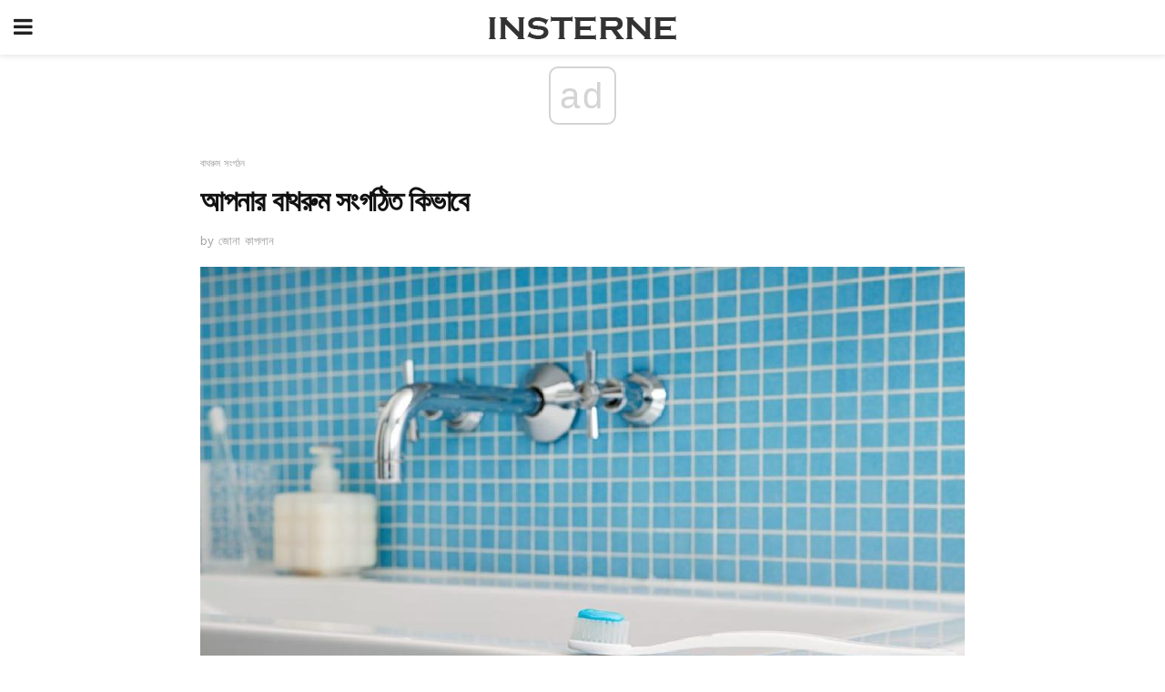

--- FILE ---
content_type: text/html; charset=UTF-8
request_url: https://bn.insterne.com/%E0%A6%86%E0%A6%AA%E0%A6%A8%E0%A6%BE%E0%A6%B0-%E0%A6%AC%E0%A6%BE%E0%A6%A5%E0%A6%B0%E0%A7%81%E0%A6%AE-%E0%A6%B8%E0%A6%82%E0%A6%97%E0%A6%A0%E0%A6%BF%E0%A6%A4/
body_size: 17905
content:
<!doctype html>
<html amp>
<head>
<meta charset="utf-8">
<meta name="viewport" content="width=device-width,initial-scale=1,minimum-scale=1,maximum-scale=1,user-scalable=no">
<link rel="canonical" href="https://bn.insterne.com/%E0%A6%86%E0%A6%AA%E0%A6%A8%E0%A6%BE%E0%A6%B0-%E0%A6%AC%E0%A6%BE%E0%A6%A5%E0%A6%B0%E0%A7%81%E0%A6%AE-%E0%A6%B8%E0%A6%82%E0%A6%97%E0%A6%A0%E0%A6%BF%E0%A6%A4/">
<script custom-element="amp-sidebar" src="https://cdn.ampproject.org/v0/amp-sidebar-0.1.js" async></script>
<link rel="icon" href="https://bn.insterne.com/wp-content/themes/jnews-newspaper/images/cropped-favicon-32x32.png" sizes="32x32" />
<link rel="icon" href="https://bn.insterne.com/wp-content/themes/jnews-newspaper/images/cropped-favicon-192x192.png" sizes="192x192" />
<link rel="apple-touch-icon-precomposed" href="https://bn.insterne.com/wp-content/themes/jnews-newspaper/images/cropped-favicon-192x192.png" />
<link href="https://maxcdn.bootstrapcdn.com/font-awesome/4.7.0/css/font-awesome.min.css" rel="stylesheet" type="text/css">
<title>আপনার বাথরুম সংগঠিত কিভাবে</title>
<script src="https://cdn.ampproject.org/v0.js" async></script>
<link rel="stylesheet" href="https://fonts.googleapis.com/css?family=Work+Sans%3Aregular%2C800%7CLibre+Baskerville%3Aregular%2Citalic%2C900%7CDroid+Serif%3Aregular%2C900%2Citalic%2C900italic" >
<style amp-boilerplate>body{-webkit-animation:-amp-start 8s steps(1,end) 0s 1 normal both;-moz-animation:-amp-start 8s steps(1,end) 0s 1 normal both;-ms-animation:-amp-start 8s steps(1,end) 0s 1 normal both;animation:-amp-start 8s steps(1,end) 0s 1 normal both}@-webkit-keyframes -amp-start{from{visibility:hidden}to{visibility:visible}}@-moz-keyframes -amp-start{from{visibility:hidden}to{visibility:visible}}@-ms-keyframes -amp-start{from{visibility:hidden}to{visibility:visible}}@-o-keyframes -amp-start{from{visibility:hidden}to{visibility:visible}}@keyframes -amp-start{from{visibility:hidden}to{visibility:visible}}</style>
<noscript>
	<style amp-boilerplate>body{-webkit-animation:none;-moz-animation:none;-ms-animation:none;animation:none}</style>
</noscript>
<style amp-custom>
	/*** Generic WP ***/
	/*.alignright {
	float: right;
	}
	.alignleft {
	float: left;
	}*/
	.aligncenter {
	display: block;
	margin-left: auto;
	margin-right: auto;
	}
	.amp-wp-enforced-sizes {
	/** Our sizes fallback is 100vw, and we have a padding on the container; the max-width here prevents the element from overflowing. **/
	max-width: 100%;
	margin: 0 auto;
	}
	.amp-wp-unknown-size img {
	/** Worst case scenario when we can't figure out dimensions for an image. **/
	/** Force the image into a box of fixed dimensions and use object-fit to scale. **/
	object-fit: contain;
	}
	/* Clearfix */
	.clearfix:before, .clearfix:after {
	content: " ";
	display: table;
	}
	.clearfix:after {
	clear: both;
	}
	/*** Theme Styles ***/
	.amp-wp-content, .amp-wp-title-bar div {
	margin: 0 auto;
	max-width: 600px;
	}
	body, html {
	height: 100%;
	margin: 0;
	}
	body {
	background-color: #FFFFFF;
	color: #333333;
	font-family: -apple-system, BlinkMacSystemFont, "Segoe UI", "Roboto", "Oxygen-Sans", "Ubuntu", "Cantarell", "Helvetica Neue", sans-serif;
	font-size: 14px;
	line-height: 1.785714285714286em;
	text-rendering: optimizeLegibility;
	-webkit-font-smoothing: antialiased;
	-moz-osx-font-smoothing: grayscale;
	}
	h1,
	h2,
	h3,
	h4,
	h5,
	h6,
	.amp-wp-title {
	color: #111111;
	}
	body,
	input,
	textarea,
	select,
	.chosen-container-single .chosen-single,
	.btn,
	.button {
	font-family: Work Sans;
	}
	.amp-wp-article-content p {
	font-family: Droid Serif;
	}
	.amp-wp-title {
	font-family: Libre Baskerville;
	}
	::-moz-selection {
	background: #fde69a;
	color: #212121;
	text-shadow: none;
	}
	::-webkit-selection {
	background: #fde69a;
	color: #212121;
	text-shadow: none;
	}
	::selection {
	background: #fde69a;
	color: #212121;
	text-shadow: none;
	}
	p, ol, ul, figure {
	margin: 0 0 1em;
	padding: 0;
	}
	a, a:visited {
	text-decoration: none;
	}
	a:hover, a:active, a:focus {
	color: #212121;
	}
	/*** Global Color ***/
	a,
	a:visited,
	#breadcrumbs a:hover,
	.amp-related-content h3 a:hover,
	.amp-related-content h3 a:focus,
	.bestprice .price, .jeg_review_title
	{
	color: #174e96;
	}
	/*** Header ***/
	.amp-wp-header {
	text-align: center;
	background-color: #fff;
	height: 60px;
	box-shadow: 0 2px 6px rgba(0, 0, 0,.1);
	}
	.amp-wp-header.dark {
	background-color: #212121;
	}
	.amp-wp-header .jeg_mobile_logo {
	background-image: url(https://bn.insterne.com/wp-content/themes/jnews-newspaper/images/logo_newspapermobile.png);
	}
	@media
	only screen and (-webkit-min-device-pixel-ratio: 2),
	only screen and (   min--moz-device-pixel-ratio: 2),
	only screen and (     -o-min-device-pixel-ratio: 2/1),
	only screen and (        min-device-pixel-ratio: 2),
	only screen and (                min-resolution: 192dpi),
	only screen and (                min-resolution: 2dppx) {
	.amp-wp-header .jeg_mobile_logo {
	background-image: url(https://bn.insterne.com/wp-content/themes/jnews-newspaper/images/logo_newspapermobile2x.png);
	background-size: 180px;
	}
	}
	.amp-wp-header div {
	color: #fff;
	font-size: 1em;
	font-weight: 400;
	margin: 0 auto;
	position: relative;
	display: block;
	width: 100%;
	height: 100%;
	}
	.amp-wp-header a {
	text-align: center;
	width: 100%;
	height: 100%;
	display: block;
	background-position: center center;
	background-repeat: no-repeat;
	}
	.amp-wp-site-icon {
	vertical-align: middle;
	}
	/*** Article ***/
	.amp-wp-article {
	color: #333;
	font-size: 16px;
	line-height: 1.625em;
	margin: 22px auto 30px;
	padding: 0 15px;
	max-width: 840px;
	overflow-wrap: break-word;
	word-wrap: break-word;
	}
	/* Article Breadcrumb */
	.amp-wp-breadcrumb {
	margin: -5px auto 10px;
	font-size: 11px;
	color: #a0a0a0;
	}
	#breadcrumbs a {
	color: #53585c;
	}
	#breadcrumbs .fa {
	padding: 0 3px
	}
	#breadcrumbs .breadcrumb_last_link a {
	color: #a0a0a0
	}
	/* Article Header */
	.amp-wp-article-header {
	margin-bottom: 15px;
	}
	.amp-wp-title {
	display: block;
	width: 100%;
	font-size: 32px;
	font-weight: bold;
	line-height: 1.15;
	margin: 0 0 .4em;
	letter-spacing: -0.04em;
	}
	/* Article Meta */
	.amp-wp-meta {
	color: #a0a0a0;
	list-style: none;
	font-size: smaller;
	}
	.amp-wp-meta li {
	display: inline-block;
	line-height: 1;
	}
	.amp-wp-byline amp-img, .amp-wp-byline .amp-wp-author {
	display: inline-block;
	}
	.amp-wp-author a {
	font-weight: bold;
	}
	.amp-wp-byline amp-img {
	border-radius: 100%;
	position: relative;
	margin-right: 6px;
	vertical-align: middle;
	}
	.amp-wp-posted-on {
	margin-left: 5px;
	}
	.amp-wp-posted-on:before {
	content: '\2014';
	margin-right: 5px;
	}
	/* Featured image */
	/* .amp-wp-article .amp-wp-article-featured-image {
	margin: 0 -15px 15px;
	max-width: none;
	} */
	.amp-wp-article-featured-image amp-img {
	margin: 0 auto;
	}
	.amp-wp-article-featured-image.wp-caption .wp-caption-text {
	margin: 0 18px;
	}
	/* Social Share */
	.jeg_share_amp_container {
	margin: 0 0 15px;
	}
	.jeg_sharelist {
	float: none;
	display: -webkit-flex;
	display: -ms-flexbox;
	display: flex;
	-webkit-flex-wrap: wrap;
	-ms-flex-wrap: wrap;
	flex-wrap: wrap;
	-webkit-align-items: flex-start;
	-ms-flex-align: start;
	align-items: flex-start;
	}
	.jeg_share_button a {
	display: -webkit-flex;
	display: -ms-flexbox;
	display: flex;
	-webkit-flex: 1;
	-ms-flex: 1;
	flex: 1;
	-webkit-justify-content: center;
	-ms-flex-pack: center;
	justify-content: center;
	-webkit-backface-visibility: hidden;
	backface-visibility: hidden;
	}
	.jeg_share_button a {
	float: left;
	width: auto;
	height: 32px;
	line-height: 32px;
	white-space: nowrap;
	padding: 0 10px;
	color: #fff;
	background: #212121;
	margin: 0 5px 5px 0;
	border-radius: 3px;
	text-align: center;
	-webkit-transition: .2s;
	-o-transition: .2s;
	transition: .2s;
	}
	.jeg_share_button a:last-child {
	margin-right: 0
	}
	.jeg_share_button a:hover {
	opacity: .75
	}
	.jeg_share_button a > span {
	display: none;
	}
	.jeg_share_button .fa {
	font-size: 16px;
	line-height: inherit;
	}
	.jeg_share_button .jeg_btn-facebook {
	background: #45629f;
	}
	.jeg_share_button .jeg_btn-twitter {
	background: #5eb2ef;
	}
	.jeg_share_button .jeg_btn-pinterest {
	background: #e02647;
	}
	.jeg_share_button .jeg_btn-google-plus {
	background: #df5443;
	}
	/*** Article Content ***/
	.amp-wp-article-content {
	color: #333333;
	}
	.amp-wp-article-content ul, .amp-wp-article-content ol {
	margin: 0 0 1.5em 1.5em;
	}
	.amp-wp-article-content li {
	margin-bottom: 0.5em;
	}
	.amp-wp-article-content ul {
	list-style: square;
	}
	.amp-wp-article-content ol {
	list-style: decimal;
	}
	.amp-wp-article-content ul.fa-ul {
	list-style: none;
	margin-left: inherit;
	padding-left: inherit;
	}
	.amp-wp-article-content amp-img {
	margin: 0 auto 15px;
	}
	.amp-wp-article-content .wp-caption amp-img {
	margin-bottom: 0px;
	}
	.amp-wp-article-content amp-img.alignright {
	margin: 5px -15px 15px 15px;
	max-width: 60%;
	}
	.amp-wp-article-content amp-img.alignleft {
	margin: 5px 15px 15px -15px;
	max-width: 60%;
	}
	.amp-wp-article-content h1, .amp-wp-article-content h2, .amp-wp-article-content h3, .amp-wp-article-content h4, .amp-wp-article-content h5, .amp-wp-article-content h6 {
	font-weight: 500;
	}
	dt {
	font-weight: 600;
	}
	dd {
	margin-bottom: 1.25em;
	}
	em, cite {
	font-style: italic;
	}
	ins {
	background: #fcf8e3;
	}
	sub, sup {
	font-size: 62.5%;
	}
	sub {
	vertical-align: sub;
	bottom: 0;
	}
	sup {
	vertical-align: super;
	top: 0.25em;
	}
	/* Table */
	table {
	width: 100%;
	margin: 1em 0 30px;
	line-height: normal;
	color: #7b7b7b;
	}
	tr {
	border-bottom: 1px solid #eee;
	}
	tbody tr:hover {
	color: #53585c;
	background: #f7f7f7;
	}
	thead tr {
	border-bottom: 2px solid #eee;
	}
	th, td {
	font-size: 0.85em;
	padding: 8px 20px;
	text-align: left;
	border-left: 1px solid #eee;
	border-right: 1px solid #eee;
	}
	th {
	color: #53585c;
	font-weight: bold;
	vertical-align: middle;
	}
	tbody tr:last-child, th:first-child, td:first-child, th:last-child, td:last-child {
	border: 0;
	}
	/* Quotes */
	blockquote {
	display: block;
	color: #7b7b7b;
	font-style: italic;
	padding-left: 1em;
	border-left: 4px solid #eee;
	margin: 0 0 15px 0;
	}
	blockquote p:last-child {
	margin-bottom: 0;
	}
	/* Captions */
	.wp-caption {
	max-width: 100%;
	box-sizing: border-box;
	}
	.wp-caption.alignleft {
	margin: 5px 20px 20px 0;
	}
	.wp-caption.alignright {
	margin: 5px 0 20px 20px;
	}
	.wp-caption .wp-caption-text {
	margin: 3px 0 1em;
	font-size: 12px;
	color: #a0a0a0;
	text-align: center;
	}
	.wp-caption a {
	color: #a0a0a0;
	text-decoration: underline;
	}
	/* AMP Media */
	amp-carousel {
	margin-top: -25px;
	}
	.amp-wp-article-content amp-carousel amp-img {
	border: none;
	}
	amp-carousel > amp-img > img {
	object-fit: contain;
	}
	.amp-wp-iframe-placeholder {
	background-color: #212121;
	background-size: 48px 48px;
	min-height: 48px;
	}
	/* Shortcodes */
	.intro-text {
	font-size: larger;
	line-height: 1.421em;
	letter-spacing: -0.01em;
	}
	.dropcap {
	display: block;
	float: left;
	margin: 0.04em 0.2em 0 0;
	color: #212121;
	font-size: 3em;
	line-height: 1;
	padding: 10px 15px;
	}
	.dropcap.rounded {
	border-radius: 10px;
	}
	/* Pull Quote */
	.pullquote {
	font-size: larger;
	border: none;
	padding: 0 1em;
	position: relative;
	text-align: center;
	}
	.pullquote:before, .pullquote:after {
	content: '';
	display: block;
	width: 50px;
	height: 2px;
	background: #eee;
	}
	.pullquote:before {
	margin: 1em auto 0.65em;
	}
	.pullquote:after {
	margin: 0.75em auto 1em;
	}
	/* Article Review */
	.jeg_review_wrap {
	border-top: 3px solid #eee;
	padding-top: 20px;
	margin: 40px 0;
	}
	.jeg_reviewheader {
	margin-bottom: 20px;
	}
	.jeg_review_title {
	font-weight: bold;
	margin: 0 0 20px;
	}
	.jeg_review_wrap .jeg_review_subtitle {
	font-size: smaller;
	line-height: 1.4em;
	margin: 0 0 5px;
	}
	.jeg_review_wrap h3 {
	font-size: 16px;
	font-weight: bolder;
	margin: 0 0 10px;
	text-transform: uppercase;
	}
	.review_score {
	float: left;
	color: #fff;
	text-align: center;
	width: 70px;
	margin-right: 15px;
	}
	.review_score .score_text {
	background: rgba(0, 0, 0, 0.08);
	}
	.score_good {
	background: #0D86F7;
	}
	.score_avg {
	background: #A20DF7;
	}
	.score_bad {
	background: #F70D0D;
	}
	.score_value {
	display: block;
	font-size: 26px;
	font-weight: bold;
	line-height: normal;
	padding: 10px 0;
	}
	.score_value .percentsym {
	font-size: 50%;
	vertical-align: super;
	margin-right: -0.45em;
	}
	.score_text {
	display: block;
	padding: 3px 0;
	font-size: 12px;
	letter-spacing: 1.5px;
	text-transform: uppercase;
	text-rendering: auto;
	-webkit-font-smoothing: auto;
	-moz-osx-font-smoothing: auto;
	}
	.jeg_reviewdetail {
	margin-bottom: 30px;
	background: #f5f5f5;
	border-radius: 3px;
	width: 100%;
	}
	.conspros {
	padding: 15px 20px;
	}
	.jeg_reviewdetail .conspros:first-child {
	border-bottom: 1px solid #e0e0e0;
	}
	.jeg_reviewdetail ul {
	margin: 0;
	list-style-type: none;
	font-size: smaller;
	}
	.jeg_reviewdetail li {
	padding-left: 22px;
	position: relative;
	}
	.jeg_reviewdetail li > i {
	color: #a0a0a0;
	position: absolute;
	left: 0;
	top: -1px;
	font-style: normal;
	font-size: 14px;
	}
	.jeg_reviewdetail li > i:before {
	font-family: 'FontAwesome';
	content: "\f00c";
	display: inline-block;
	text-rendering: auto;
	-webkit-font-smoothing: antialiased;
	-moz-osx-font-smoothing: grayscale;
	}
	.jeg_reviewdetail .conspros:last-child li > i:before {
	content: "\f00d";
	}
	/* Review Breakdown */
	.jeg_reviewscore {
	padding: 15px 20px;
	border: 2px solid #eee;
	border-radius: 3px;
	margin-bottom: 30px;
	}
	.jeg_reviewscore ul {
	margin: 0;
	font-family: inherit;
	}
	.jeg_reviewscore li {
	margin: 1em 0;
	padding: 0;
	font-size: 13px;
	list-style: none;
	}
	/* Review Stars */
	.jeg_review_stars {
	font-size: 14px;
	color: #F7C90D;
	}
	.jeg_reviewstars li {
	border-top: 1px dotted #eee;
	padding-top: 8px;
	margin: 8px 0;
	}
	.jeg_reviewstars .reviewscore {
	float: right;
	font-size: 18px;
	color: #F7C90D;
	}
	/* Review Bars */
	.jeg_reviewbars .reviewscore {
	font-weight: bold;
	float: right;
	}
	.jeg_reviewbars .jeg_reviewbar_wrap, .jeg_reviewbars .barbg {
	height: 4px;
	border-radius: 2px;
	}
	.jeg_reviewbars .jeg_reviewbar_wrap {
	position: relative;
	background: #eee;
	clear: both;
	}
	.jeg_reviewbars .barbg {
	position: relative;
	display: block;
	background: #F7C90D;
	background: -moz-linear-gradient(left, rgba(247, 201, 13, 1) 0%, rgba(247, 201, 13, 1) 45%, rgba(247, 126, 13, 1) 100%);
	background: -webkit-linear-gradient(left, rgba(247, 201, 13, 1) 0%, rgba(247, 201, 13, 1) 45%, rgba(247, 126, 13, 1) 100%);
	background: linear-gradient(to right, rgba(247, 201, 13, 1) 0%, rgba(247, 201, 13, 1) 45%, rgba(247, 126, 13, 1) 100%);
	filter: progid:DXImageTransform.Microsoft.gradient(startColorstr='#f7c90d', endColorstr='#f77e0d', GradientType=1);
	}
	.jeg_reviewbars .barbg:after {
	width: 10px;
	height: 10px;
	border-radius: 100%;
	background: #fff;
	content: '';
	position: absolute;
	right: 0;
	display: block;
	border: 3px solid #F77E0D;
	top: -3px;
	box-sizing: border-box;
	}
	/* Product Deals */
	.jeg_deals h3 {
	text-transform: none;
	font-size: 18px;
	margin-bottom: 5px;
	font-weight: bold;
	}
	.dealstitle p {
	font-size: smaller;
	}
	.bestprice {
	margin-bottom: 1em;
	}
	.bestprice h4 {
	font-size: smaller;
	font-weight: bold;
	text-transform: uppercase;
	display: inline;
	}
	.bestprice .price {
	font-size: 1em;
	}
	.jeg_deals .price {
	font-weight: bold;
	}
	.jeg_deals a {
	color: #212121
	}
	/* Deals on Top Article */
	.jeg_deals_float {
	width: 100%;
	padding: 10px 15px 15px;
	background: #f5f5f5;
	border-radius: 3px;
	margin: 0 0 1.25em;
	box-sizing: border-box;
	}
	.jeg_deals_float h3 {
	font-size: smaller;
	margin: 0 0 5px;
	}
	.jeg_deals_float .jeg_storelist li {
	padding: 3px 7px;
	font-size: small;
	}
	ul.jeg_storelist {
	list-style: none;
	margin: 0;
	border: 1px solid #e0e0e0;
	font-family: inherit;
	}
	.jeg_storelist li {
	background: #fff;
	border-bottom: 1px solid #e0e0e0;
	padding: 5px 10px;
	margin: 0;
	font-size: 13px;
	}
	.jeg_storelist li:last-child {
	border-bottom: 0
	}
	.jeg_storelist li .priceinfo {
	float: right;
	}
	.jeg_storelist .productlink {
	display: inline-block;
	padding: 0 10px;
	color: #fff;
	border-radius: 2px;
	font-size: 11px;
	line-height: 20px;
	margin-left: 5px;
	text-transform: uppercase;
	font-weight: bold;
	}
	/* Article Footer Meta */
	.amp-wp-meta-taxonomy {
	display: block;
	list-style: none;
	margin: 20px 0;
	border-bottom: 2px solid #eee;
	}
	.amp-wp-meta-taxonomy span {
	font-weight: bold;
	}
	.amp-wp-tax-category, .amp-wp-tax-tag {
	font-size: smaller;
	line-height: 1.4em;
	margin: 0 0 1em;
	}
	.amp-wp-tax-tag span {
	font-weight: bold;
	margin-right: 3px;
	}
	.amp-wp-tax-tag a {
	color: #616161;
	background: #f5f5f5;
	display: inline-block;
	line-height: normal;
	padding: 3px 8px;
	margin: 0 3px 5px 0;
	-webkit-transition: all 0.2s linear;
	-o-transition: all 0.2s linear;
	transition: all 0.2s linear;
	}
	.amp-wp-tax-tag a:hover,
	.jeg_storelist .productlink {
	color: #fff;
	background: #174e96;
	}
	/* AMP Related */
	.amp-related-wrapper h2 {
	font-size: 16px;
	font-weight: bold;
	margin-bottom: 10px;
	}
	.amp-related-content {
	margin-bottom: 15px;
	overflow: hidden;
	}
	.amp-related-content amp-img {
	float: left;
	width: 100px;
	}
	.amp-related-text {
	margin-left: 100px;
	padding-left: 15px;
	}
	.amp-related-content h3 {
	font-size: 14px;
	font-weight: 500;
	line-height: 1.4em;
	margin: 0 0 5px;
	}
	.amp-related-content h3 a {
	color: #212121;
	}
	.amp-related-content .amp-related-meta {
	color: #a0a0a0;
	font-size: 10px;
	line-height: normal;
	text-transform: uppercase;
	}
	.amp-related-date {
	margin-left: 5px;
	}
	.amp-related-date:before {
	content: '\2014';
	margin-right: 5px;
	}
	/* AMP Comment */
	.amp-wp-comments-link {
	}
	.amp-wp-comments-link a {
	}
	/* AMP Footer */
	.amp-wp-footer {
	background: #f5f5f5;
	color: #999;
	text-align: center;
	}
	.amp-wp-footer .amp-wp-footer-inner {
	margin: 0 auto;
	padding: 15px;
	position: relative;
	}
	.amp-wp-footer h2 {
	font-size: 1em;
	line-height: 1.375em;
	margin: 0 0 .5em;
	}
	.amp-wp-footer .back-to-top {
	font-size: 11px;
	text-transform: uppercase;
	letter-spacing: 1px;
	}
	.amp-wp-footer p {
	font-size: 12px;
	line-height: 1.5em;
	margin: 1em 2em .6em;
	}
	.amp-wp-footer a {
	color: #53585c;
	text-decoration: none;
	}
	.amp-wp-social-footer a:not(:last-child) {
	margin-right: 0.8em;
	}
	/* AMP Ads */
	.amp_ad_wrapper {
	text-align: center;
	}
	/* AMP Sidebar */
	.toggle_btn,
	.amp-wp-header .jeg_search_toggle {
	color: #212121;
	background: transparent;
	font-size: 24px;
	top: 0;
	left: 0;
	position: absolute;
	display: inline-block;
	width: 50px;
	height: 60px;
	line-height: 60px;
	text-align: center;
	border: none;
	padding: 0;
	outline: 0;
	}
	.amp-wp-header.dark .toggle_btn,
	.amp-wp-header.dark .jeg_search_toggle {
	color: #fff;
	}
	.amp-wp-header .jeg_search_toggle {
	left: auto;
	right: 0;
	}
	#sidebar {
	background-color: #fff;
	width: 100%;
	max-width: 320px;
	}
	#sidebar > div:nth-child(3) {
	display: none;
	}
	.jeg_mobile_wrapper {
	height: 100%;
	overflow-x: hidden;
	overflow-y: auto;
	}
	.jeg_mobile_wrapper .nav_wrap {
	min-height: 100%;
	display: flex;
	flex-direction: column;
	position: relative;
	}
	.jeg_mobile_wrapper .nav_wrap:before {
	content: "";
	position: absolute;
	top: 0;
	left: 0;
	right: 0;
	bottom: 0;
	min-height: 100%;
	z-index: -1;
	}
	.jeg_mobile_wrapper .item_main {
	flex: 1;
	}
	.jeg_mobile_wrapper .item_bottom {
	-webkit-box-pack: end;
	-ms-flex-pack: end;
	justify-content: flex-end;
	}
	.jeg_aside_item {
	display: block;
	padding: 20px;
	border-bottom: 1px solid #eee;
	}
	.item_bottom .jeg_aside_item {
	padding: 10px 20px;
	border-bottom: 0;
	}
	.item_bottom .jeg_aside_item:first-child {
	padding-top: 20px;
	}
	.item_bottom .jeg_aside_item:last-child {
	padding-bottom: 20px;
	}
	.jeg_aside_item:last-child {
	border-bottom: 0;
	}
	.jeg_aside_item:after {
	content: "";
	display: table;
	clear: both;
	}
	/* Mobile Aside Widget */
	.jeg_mobile_wrapper .widget {
	display: block;
	padding: 20px;
	margin-bottom: 0;
	border-bottom: 1px solid #eee;
	}
	.jeg_mobile_wrapper .widget:last-child {
	border-bottom: 0;
	}
	.jeg_mobile_wrapper .widget .jeg_ad_module {
	margin-bottom: 0;
	}
	/* Mobile Menu Account */
	.jeg_aside_item.jeg_mobile_profile {
	display: none;
	}
	/* Mobile Menu */
	.jeg_navbar_mobile_wrapper {
	position: relative;
	z-index: 9;
	}
	.jeg_mobile_menu li a {
	color: #212121;
	margin-bottom: 15px;
	display: block;
	font-size: 18px;
	line-height: 1.444em;
	font-weight: bold;
	position: relative;
	}
	.jeg_mobile_menu li.sfHover > a, .jeg_mobile_menu li a:hover {
	color: #f70d28;
	}
	.jeg_mobile_menu,
	.jeg_mobile_menu ul {
	list-style: none;
	margin: 0px;
	}
	.jeg_mobile_menu ul {
	padding-bottom: 10px;
	padding-left: 20px;
	}
	.jeg_mobile_menu ul li a {
	color: #757575;
	font-size: 15px;
	font-weight: normal;
	margin-bottom: 12px;
	padding-bottom: 5px;
	border-bottom: 1px solid #eee;
	}
	.jeg_mobile_menu.sf-arrows .sfHover .sf-with-ul:after {
	-webkit-transform: rotate(90deg);
	transform: rotate(90deg);
	}
	/** Mobile Socials **/
	.jeg_mobile_wrapper .socials_widget {
	display: -webkit-box;
	display: -ms-flexbox;
	display: flex;
	}
	.jeg_mobile_wrapper .socials_widget a {
	margin-bottom: 0;
	display: block;
	}
	/* Mobile: Social Icon */
	.jeg_mobile_topbar .jeg_social_icon_block.nobg a {
	margin-right: 10px;
	}
	.jeg_mobile_topbar .jeg_social_icon_block.nobg a .fa {
	font-size: 14px;
	}
	.jeg_aside_item.socials_widget > a > i.fa:before {
	color: #777777;
	}
	/* Mobile Search */
	.jeg_navbar_mobile .jeg_search_wrapper {
	position: static;
	}
	.jeg_navbar_mobile .jeg_search_popup_expand {
	float: none;
	}
	.jeg_search_expanded .jeg_search_popup_expand .jeg_search_toggle {
	position: relative;
	}
	.jeg_navbar_mobile .jeg_search_expanded .jeg_search_popup_expand .jeg_search_toggle:before {
	border-color: transparent transparent #fff;
	border-style: solid;
	border-width: 0 8px 8px;
	content: "";
	right: 0;
	position: absolute;
	bottom: -1px;
	z-index: 98;
	}
	.jeg_navbar_mobile .jeg_search_expanded .jeg_search_popup_expand .jeg_search_toggle:after {
	border-color: transparent transparent #eee;
	border-style: solid;
	border-width: 0 9px 9px;
	content: "";
	right: -1px;
	position: absolute;
	bottom: 0px;
	z-index: 97;
	}
	.jeg_navbar_mobile .jeg_search_popup_expand .jeg_search_form:before,
	.jeg_navbar_mobile .jeg_search_popup_expand .jeg_search_form:after {
	display: none;
	}
	.jeg_navbar_mobile .jeg_search_popup_expand .jeg_search_form {
	width: auto;
	border-left: 0;
	border-right: 0;
	left: -15px;
	right: -15px;
	padding: 20px;
	-webkit-transform: none;
	transform: none;
	}
	.jeg_navbar_mobile .jeg_search_popup_expand .jeg_search_result {
	margin-top: 84px;
	width: auto;
	left: -15px;
	right: -15px;
	border: 0;
	}
	.jeg_navbar_mobile .jeg_search_form .jeg_search_button {
	font-size: 18px;
	}
	.jeg_navbar_mobile .jeg_search_wrapper .jeg_search_input {
	font-size: 18px;
	padding: .5em 40px .5em 15px;
	height: 42px;
	}
	.jeg_navbar_mobile .jeg_nav_left .jeg_search_popup_expand .jeg_search_form:before {
	right: auto;
	left: 16px;
	}
	.jeg_navbar_mobile .jeg_nav_left .jeg_search_popup_expand .jeg_search_form:after {
	right: auto;
	left: 15px;
	}
	.jeg_search_wrapper .jeg_search_input {
	width: 100%;
	vertical-align: middle;
	height: 40px;
	padding: 0.5em 30px 0.5em 14px;
	box-sizing: border-box;
	}
	.jeg_mobile_wrapper .jeg_search_result {
	width: 100%;
	border-left: 0;
	border-right: 0;
	right: 0;
	}
	.admin-bar .jeg_mobile_wrapper {
	padding-top: 32px;
	}
	.admin-bar .jeg_show_menu .jeg_menu_close {
	top: 65px;
	}
	/* Mobile Copyright */
	.jeg_aside_copyright {
	font-size: 11px;
	color: #757575;
	letter-spacing: .5px;
	}
	.jeg_aside_copyright a {
	color: inherit;
	border-bottom: 1px solid #aaa;
	}
	.jeg_aside_copyright p {
	margin-bottom: 1.2em;
	}
	.jeg_aside_copyright p:last-child {
	margin-bottom: 0;
	}
	/* Social Icon */
	.socials_widget a {
	display: inline-block;
	margin: 0 10px 10px 0;
	text-decoration: none;
	}
	.socials_widget.nobg a {
	margin: 0 20px 15px 0;
	}
	.socials_widget a:last-child {
	margin-right: 0
	}
	.socials_widget.nobg a .fa {
	font-size: 18px;
	width: auto;
	height: auto;
	line-height: inherit;
	background: transparent;
	}
	.socials_widget a .fa {
	font-size: 1em;
	display: inline-block;
	width: 38px;
	line-height: 36px;
	white-space: nowrap;
	color: #fff;
	text-align: center;
	-webkit-transition: all 0.2s ease-in-out;
	-o-transition: all 0.2s ease-in-out;
	transition: all 0.2s ease-in-out;
	}
	.socials_widget.circle a .fa {
	border-radius: 100%;
	}
	/* Social Color */
	.socials_widget .jeg_rss .fa {
	background: #ff6f00;
	}
	.socials_widget .jeg_facebook .fa {
	background: #45629f;
	}
	.socials_widget .jeg_twitter .fa {
	background: #5eb2ef;
	}
	.socials_widget .jeg_google-plus .fa {
	background: #df5443;
	}
	.socials_widget .jeg_linkedin .fa {
	background: #0083bb;
	}
	.socials_widget .jeg_instagram .fa {
	background: #125d8f;
	}
	.socials_widget .jeg_pinterest .fa {
	background: #e02647;
	}
	.socials_widget .jeg_behance .fa {
	background: #1e72ff;
	}
	.socials_widget .jeg_dribbble .fa {
	background: #eb5590;
	}
	.socials_widget .jeg_reddit .fa {
	background: #5f99cf;
	}
	.socials_widget .jeg_stumbleupon .fa {
	background: #ff4e2e;
	}
	.socials_widget .jeg_vimeo .fa {
	background: #a1d048;
	}
	.socials_widget .jeg_github .fa {
	background: #313131;
	}
	.socials_widget .jeg_flickr .fa {
	background: #ff0077;
	}
	.socials_widget .jeg_tumblr .fa {
	background: #2d4862;
	}
	.socials_widget .jeg_soundcloud .fa {
	background: #ffae00;
	}
	.socials_widget .jeg_youtube .fa {
	background: #c61d23;
	}
	.socials_widget .jeg_twitch .fa {
	background: #6441a5;
	}
	.socials_widget .jeg_vk .fa {
	background: #3e5c82;
	}
	.socials_widget .jeg_weibo .fa {
	background: #ae2c00;
	}
	/* Social Color No Background*/
	.socials_widget.nobg .jeg_rss .fa {
	color: #ff6f00;
	}
	.socials_widget.nobg .jeg_facebook .fa {
	color: #45629f;
	}
	.socials_widget.nobg .jeg_twitter .fa {
	color: #5eb2ef;
	}
	.socials_widget.nobg .jeg_google-plus .fa {
	color: #df5443;
	}
	.socials_widget.nobg .jeg_linkedin .fa {
	color: #0083bb;
	}
	.socials_widget.nobg .jeg_instagram .fa {
	color: #125d8f;
	}
	.socials_widget.nobg .jeg_pinterest .fa {
	color: #e02647;
	}
	.socials_widget.nobg .jeg_behance .fa {
	color: #1e72ff;
	}
	.socials_widget.nobg .jeg_dribbble .fa {
	color: #eb5590;
	}
	.socials_widget.nobg .jeg_reddit .fa {
	color: #5f99cf;
	}
	.socials_widget.nobg .jeg_stumbleupon .fa {
	color: #ff4e2e;
	}
	.socials_widget.nobg .jeg_vimeo .fa {
	color: #a1d048;
	}
	.socials_widget.nobg .jeg_github .fa {
	color: #313131;
	}
	.socials_widget.nobg .jeg_flickr .fa {
	color: #ff0077;
	}
	.socials_widget.nobg .jeg_tumblr .fa {
	color: #2d4862;
	}
	.socials_widget.nobg .jeg_soundcloud .fa {
	color: #ffae00;
	}
	.socials_widget.nobg .jeg_youtube .fa {
	color: #c61d23;
	}
	.socials_widget.nobg .jeg_twitch .fa {
	color: #6441a5;
	}
	.socials_widget.nobg .jeg_vk .fa {
	color: #3e5c82;
	}
	.socials_widget.nobg .jeg_weibo .fa {
	color: #ae2c00;
	}
	/** Mobile Search Form **/
	.jeg_search_wrapper {
	position: relative;
	}
	.jeg_search_wrapper .jeg_search_form {
	display: block;
	position: relative;
	line-height: normal;
	min-width: 60%;
	}
	.jeg_search_no_expand .jeg_search_toggle {
	display: none;
	}
	.jeg_mobile_wrapper .jeg_search_result {
	width: 100%;
	border-left: 0;
	border-right: 0;
	right: 0;
	}
	.jeg_search_hide {
	display: none;
	}
	.jeg_mobile_wrapper .jeg_search_no_expand .jeg_search_input {
	box-shadow: inset 0 2px 2px rgba(0,0,0,.05);
	}
	.jeg_mobile_wrapper .jeg_search_result {
	width: 100%;
	border-left: 0;
	border-right: 0;
	right: 0;
	}
	.jeg_search_no_expand.round .jeg_search_input {
	border-radius: 33px;
	padding: .5em 15px;
	}
	.jeg_search_no_expand.round .jeg_search_button {
	padding-right: 12px;
	}
	input:not([type="submit"]) {
	display: inline-block;
	background: #fff;
	border: 1px solid #e0e0e0;
	border-radius: 0;
	padding: 7px 14px;
	height: 40px;
	outline: none;
	font-size: 14px;
	font-weight: 300;
	margin: 0;
	width: 100%;
	max-width: 100%;
	-webkit-transition: all 0.2s ease;
	transition: .25s ease;
	box-shadow: none;
	}
	input[type="submit"], .btn {
	border: none;
	background: #f70d28;
	color: #fff;
	padding: 0 20px;
	line-height: 40px;
	height: 40px;
	display: inline-block;
	cursor: pointer;
	text-transform: uppercase;
	font-size: 13px;
	font-weight: bold;
	letter-spacing: 2px;
	outline: 0;
	-webkit-appearance: none;
	-webkit-transition: .3s ease;
	transition: .3s ease;
	}
	.jeg_search_wrapper .jeg_search_button {
	color: #212121;
	background: transparent;
	border: 0;
	font-size: 14px;
	outline: none;
	cursor: pointer;
	position: absolute;
	height: auto;
	min-height: unset;
	top: 0;
	bottom: 0;
	right: 0;
	padding: 0 10px;
	transition: none;
	}
	/** Mobile Dark Scheme **/
	.dark .jeg_bg_overlay {
	background: #fff;
	}
	.dark .jeg_mobile_wrapper {
	background-color: #212121;
	color: #f5f5f5;
	}
	.dark .jeg_mobile_wrapper .jeg_search_result {
	background: rgba(0, 0, 0, .9);
	color: #f5f5f5;
	border: 0;
	}
	.dark .jeg_menu_close {
	color: #212121;
	}
	.dark .jeg_aside_copyright,
	.dark .profile_box a,
	.dark .jeg_mobile_menu li a,
	.dark .jeg_mobile_wrapper .jeg_search_result a,
	.dark .jeg_mobile_wrapper .jeg_search_result .search-link {
	color: #f5f5f5;
	}
	.dark .jeg_aside_copyright a {
	border-color: rgba(255, 255, 255, .8)
	}
	.dark .jeg_aside_item,
	.dark .jeg_mobile_menu ul li a,
	.dark .jeg_search_result.with_result .search-all-button {
	border-color: rgba(255, 255, 255, .15);
	}
	.dark .profile_links li a,
	.dark .jeg_mobile_menu.sf-arrows .sf-with-ul:after,
	.dark .jeg_mobile_menu ul li a {
	color: rgba(255, 255, 255, .5)
	}
	.dark .jeg_mobile_wrapper .jeg_search_no_expand .jeg_search_input {
	background: rgba(255, 255, 255, 0.1);
	border: 0;
	}
	.dark .jeg_mobile_wrapper .jeg_search_no_expand .jeg_search_button,
	.dark .jeg_mobile_wrapper .jeg_search_no_expand .jeg_search_input {
	color: #fafafa;
	}
	.dark .jeg_mobile_wrapper .jeg_search_no_expand .jeg_search_input::-webkit-input-placeholder {
	color: rgba(255, 255, 255, 0.75);
	}
	.dark .jeg_mobile_wrapper .jeg_search_no_expand .jeg_search_input:-moz-placeholder {
	color: rgba(255, 255, 255, 0.75);
	}
	.dark .jeg_mobile_wrapper .jeg_search_no_expand .jeg_search_input::-moz-placeholder {
	color: rgba(255, 255, 255, 0.75);
	}
	.dark .jeg_mobile_wrapper .jeg_search_no_expand .jeg_search_input:-ms-input-placeholder {
	color: rgba(255, 255, 255, 0.75);
	}
	/* RTL */
	.rtl .socials_widget.nobg a {
	margin: 0 0 15px 20px;
	}
	.rtl .amp-wp-social-footer a:not(:last-child) {
	margin-left: 0.8em;
	margin-right: 0;
	}
	.rtl .jeg_search_no_expand.round .jeg_search_input {
	padding: 15px 2.5em 15px .5em;
	}
	.rtl .jeg_share_button a {
	margin: 0 0px 5px 5px;
	}
	.rtl .jeg_share_button a:last-child {
	margin-left: 0;
	}
	.rtl blockquote {
	padding-left: 0;
	padding-right: 1em;
	border-left: 0;
	border-right-width: 4px;
	border-right: 4px solid #eee;
	}
	amp-consent {
	position: relative;
	}
	.gdpr-consent {
	bottom: 0;
	left: 0;
	overflow: hiddent;
	z-index: 1000;
	width: 100%;
	position: fixed;
	}
	.gdpr-consent-wrapper {
	text-align: center;
	padding: 15px 10px;
	background: #f5f5f5;
	position: relative;
	}
	.gdpr-consent-content h2 {
	margin: 10px 0;
	}
	.gdpr-consent-close {
	position: absolute;
	top: 10px;
	right: 10px;
	font-size: 24px;
	border:none;
	}
	.btn.gdpr-consent-button-y {
	background: #ddd;
	color: #212121;
	margin-right:10px;
	}
	#post-consent-ui {
	text-align: center;
	}
	#post-consent-ui a {
	background: none;
	color: #666;
	text-decoration: underline;
	font-weight: normal;
	font-size: 12px;
	letter-spacing: normal;
	}
	/* Responsive */
	@media screen and (max-width: 782px) {
	.admin-bar .jeg_mobile_wrapper {
	padding-top: 46px;
	}
	}
	@media only screen and (max-width: 320px) {
	#sidebar {
	max-width: 275px;
	}
	}
	/* Inline styles */
	.amp-wp-inline-16f675bde6d2f5665901456ac5a95b3a{max-width:1280px;}
	
	#statcounter{width:1px;height:1px;}
	
	.zxcvb{ max-width: 600px;}
</style>
<script async custom-element="amp-ad" src="https://cdn.ampproject.org/v0/amp-ad-0.1.js"></script>

<script async src="//cmp.optad360.io/items/ba9d2f6f-4ffb-452c-9645-60ea6fae7028.min.js"></script>
<script async src="//get.optad360.io/sf/18f779f5-fdfd-4f1e-8356-3252e313dcc6/plugin.min.js"></script>

</head>
<body class="">


<header id="#top" class="amp-wp-header normal">
	<div>
		<button on="tap:sidebar.toggle" class="toggle_btn"> <i class="fa fa-bars"></i> </button>
		<a class="jeg_mobile_logo" href="/" ></a>
	</div>
</header>
<amp-sidebar id="sidebar" layout="nodisplay" side="left" class="normal">
	<div class="jeg_mobile_wrapper">
		<div class="nav_wrap">
			<div class="item_main">
				<div class="jeg_aside_item">
					<ul class="jeg_mobile_menu">
	<li class="menu-item menu-item-type-post_type menu-item-object-page menu-item-home">
		<a href="https://bn.insterne.com/category/%E0%A6%AC%E0%A6%BF%E0%A6%AC%E0%A6%BE%E0%A6%B9%E0%A6%BE%E0%A6%A8%E0%A7%81%E0%A6%B7%E0%A7%8D%E0%A6%A0%E0%A6%BE%E0%A6%A8/">বিবাহানুষ্ঠান</a>
	</li>
	<li class="menu-item menu-item-type-post_type menu-item-object-page menu-item-home">
		<a href="https://bn.insterne.com/category/%E0%A6%B2%E0%A7%8D%E0%A6%AF%E0%A6%BE%E0%A6%A8%E0%A7%8D%E0%A6%A1%E0%A6%B8%E0%A7%8D%E0%A6%95%E0%A7%87%E0%A6%AA%E0%A6%BF%E0%A6%82-%E0%A6%AE%E0%A7%82%E0%A6%B2%E0%A6%B8%E0%A7%82%E0%A6%A4%E0%A7%8D%E0%A6%B0/">ল্যান্ডস্কেপিং মূলসূত্র</a>
	</li>
	<li class="menu-item menu-item-type-post_type menu-item-object-page menu-item-home">
		<a href="https://bn.insterne.com/category/%E0%A6%A8%E0%A6%A6%E0%A7%80%E0%A6%B0-%E0%A6%97%E0%A6%AD%E0%A7%80%E0%A6%B0%E0%A6%A4%E0%A6%BE%E0%A6%A8%E0%A6%BF%E0%A6%B0%E0%A7%8D%E0%A6%A3%E0%A6%AF%E0%A6%BC/">নদীর গভীরতানির্ণয় মেরামতের টিউটোরিয়াল</a>
	</li>
	<li class="menu-item menu-item-type-post_type menu-item-object-page menu-item-home">
		<a href="https://bn.insterne.com/category/%E0%A6%B8%E0%A7%8D%E0%A6%9F%E0%A6%BE%E0%A6%87%E0%A6%B2-%E0%A6%A6%E0%A7%8D%E0%A6%AC%E0%A6%BE%E0%A6%B0%E0%A6%BE-%E0%A6%A1%E0%A6%BF%E0%A6%9C%E0%A6%BE%E0%A6%87%E0%A6%A8/">স্টাইল দ্বারা ডিজাইন ডিজাইন</a>
	</li>
	<li class="menu-item menu-item-type-post_type menu-item-object-page menu-item-home">
		<a href="https://bn.insterne.com/category/%E0%A6%B6%E0%A7%8D%E0%A6%B0%E0%A7%87%E0%A6%B7%E0%A7%8D%E0%A6%A0-%E0%A6%B9%E0%A7%8B%E0%A6%AE-%E0%A6%AA%E0%A6%A3%E0%A7%8D%E0%A6%AF/">শ্রেষ্ঠ হোম পণ্য</a>
	</li>
	<li class="menu-item menu-item-type-post_type menu-item-object-page menu-item-home">
		<a href="https://bn.insterne.com/category/%E0%A6%AC%E0%A6%BE%E0%A6%97%E0%A6%BE%E0%A6%A8-%E0%A6%AE%E0%A7%82%E0%A6%B2%E0%A6%A7%E0%A6%A8/">বাগান মূলধন</a>
	</li>
	<li class="menu-item menu-item-type-post_type menu-item-object-page menu-item-home">
		<a href="https://bn.insterne.com/category/%E0%A6%B9%E0%A6%BE%E0%A6%89%E0%A6%B8%E0%A6%AA%E0%A7%8D%E0%A6%B2%E0%A6%BE%E0%A6%A8%E0%A7%8D%E0%A6%9F-%E0%A6%AC%E0%A7%87%E0%A6%B8%E0%A6%BF%E0%A6%95/">হাউসপ্লান্ট বেসিক</a>
	</li>
	<li class="menu-item menu-item-type-post_type menu-item-object-page menu-item-home">
		<a href="https://bn.insterne.com/category/%E0%A6%89%E0%A6%AA%E0%A6%B9%E0%A6%BE%E0%A6%B0-%E0%A6%B8%E0%A6%AE%E0%A7%8D%E0%A6%AA%E0%A6%B0%E0%A7%8D%E0%A6%95%E0%A7%87-%E0%A6%A7%E0%A6%BE%E0%A6%B0%E0%A6%A8%E0%A6%BE/">উপহার সম্পর্কে ধারনা</a>
	</li>
	<li class="menu-item menu-item-type-post_type menu-item-object-page menu-item-home">
		<a href="https://bn.insterne.com/category/%E0%A6%97%E0%A6%BE%E0%A6%9B-%E0%A6%8F%E0%A6%AC%E0%A6%82-%E0%A6%97%E0%A6%BE%E0%A6%9B%E0%A6%AA%E0%A6%BE%E0%A6%B2%E0%A6%BE/">গাছ এবং গাছপালা</a>
	</li>
	<li class="menu-item menu-item-type-post_type menu-item-object-page menu-item-home">
		<a href="https://bn.insterne.com/category/%E0%A6%AC%E0%A7%88%E0%A6%A6%E0%A7%8D%E0%A6%AF%E0%A7%81%E0%A6%A4%E0%A6%BF%E0%A6%95-%E0%A6%AE%E0%A7%87%E0%A6%B0%E0%A6%BE%E0%A6%AE%E0%A6%A4/">বৈদ্যুতিক মেরামত</a>
	</li>
	<li class="menu-item menu-item-type-post_type menu-item-object-page menu-item-home">
		<a href="https://bn.insterne.com/category/%E0%A6%9A%E0%A6%B2%E0%A6%A8%E0%A7%8D%E0%A6%A4/">চলন্ত</a>
	</li>
	<li class="menu-item menu-item-type-post_type menu-item-object-page menu-item-home">
		<a href="https://bn.insterne.com/category/%E0%A6%AB%E0%A7%87%E0%A6%82-%E0%A6%B6%E0%A7%81%E0%A6%87-%E0%A6%AE%E0%A7%8C%E0%A6%B2%E0%A6%BF%E0%A6%95/">ফেং শুই মৌলিক</a>
	</li>
	<li class="menu-item menu-item-type-post_type menu-item-object-page menu-item-home">
		<a href="https://bn.insterne.com/category/%E0%A6%AC%E0%A6%BE%E0%A6%97%E0%A6%BE%E0%A6%A8%E0%A7%87%E0%A6%B0-%E0%A6%9F%E0%A6%BF%E0%A6%AA%E0%A6%B8/">বাগানের টিপস</a>
	</li>
	<li class="menu-item menu-item-type-post_type menu-item-object-page menu-item-home">
		<a href="https://bn.insterne.com/category/%E0%A6%AC%E0%A6%A8%E0%A7%8D%E0%A6%AF-%E0%A6%AC%E0%A6%BE%E0%A6%B0%E0%A7%8D%E0%A6%A1-%E0%A6%AC%E0%A7%8D%E0%A6%B0%E0%A7%80%E0%A6%A1-%E0%A6%A4%E0%A6%A5%E0%A7%8D%E0%A6%AF/">বন্য বার্ড ব্রীড তথ্য</a>
	</li>
	<li class="menu-item menu-item-type-post_type menu-item-object-page menu-item-home">
		<a href="https://bn.insterne.com/category/%E0%A6%AC%E0%A6%BE%E0%A6%B0%E0%A7%8D%E0%A6%A1%E0%A6%BF%E0%A6%82-%E0%A6%AE%E0%A7%82%E0%A6%B2%E0%A6%B8%E0%A7%82%E0%A6%A4%E0%A7%8D%E0%A6%B0/">বার্ডিং মূলসূত্র</a>
	</li>
	<li class="menu-item menu-item-type-post_type menu-item-object-page menu-item-home">
		<a href="https://bn.insterne.com/category/%E0%A6%B2%E0%A6%A8%E0%A7%8D%E0%A6%A1%E0%A7%8D%E0%A6%B0%E0%A6%BF-%E0%A6%B8%E0%A7%8D%E0%A6%9F%E0%A7%87%E0%A6%87%E0%A6%A8-%E0%A6%93-%E0%A6%93%E0%A6%A1%E0%A7%87%E0%A6%B8/">লন্ড্রি স্টেইন ও ওডেস</a>
	</li>
	<li class="menu-item menu-item-type-post_type menu-item-object-page menu-item-home">
		<a href="https://bn.insterne.com/category/%E0%A6%85%E0%A6%AD%E0%A7%8D%E0%A6%AF%E0%A6%A8%E0%A7%8D%E0%A6%A4%E0%A6%B0%E0%A7%80%E0%A6%A3-%E0%A6%B6%E0%A7%8B%E0%A6%AD%E0%A6%BE%E0%A6%95%E0%A6%B0/">অভ্যন্তরীণ শোভাকর</a>
	</li>
	<li class="menu-item menu-item-type-post_type menu-item-object-page menu-item-home">
		<a href="https://bn.insterne.com/category/%E0%A6%AC%E0%A6%BE%E0%A6%97%E0%A6%BE%E0%A6%A8-%E0%A6%86%E0%A6%87%E0%A6%A1%E0%A6%BF%E0%A6%AF%E0%A6%BC%E0%A6%BE%E0%A6%B8/">বাগান আইডিয়াস</a>
	</li>
	<li class="menu-item menu-item-type-post_type menu-item-object-page menu-item-home">
		<a href="https://bn.insterne.com/category/%E0%A6%9C%E0%A6%A8%E0%A7%8D%E0%A6%AE%E0%A6%A6%E0%A6%BF%E0%A6%A8/">জন্মদিন</a>
	</li>
	<li class="menu-item menu-item-type-post_type menu-item-object-page menu-item-home">
		<a href="https://bn.insterne.com/category/%E0%A6%B0%E0%A6%99-%E0%A6%AA%E0%A7%87%E0%A6%87%E0%A6%A8%E0%A7%8D%E0%A6%9F-%E0%A6%8F%E0%A6%AC%E0%A6%82-%E0%A6%93%E0%A6%AF%E0%A6%BC%E0%A6%BE%E0%A6%B2%E0%A6%AA%E0%A7%87%E0%A6%AA%E0%A6%BE%E0%A6%B0/">রঙ, পেইন্ট এবং ওয়ালপেপার</a>
	</li>
					</ul>
				</div>
			</div>
			<div class="item_bottom">
			</div>
		</div>
	</div>
</amp-sidebar>





<article class="amp-wp-article">
	<div class="amp-wp-breadcrumb">
		<div id="breadcrumbs">
		<span class="">
			<span class="breadcrumb_last_link"><a href="https://bn.insterne.com/category/%E0%A6%AC%E0%A6%BE%E0%A6%A5%E0%A6%B0%E0%A7%81%E0%A6%AE-%E0%A6%B8%E0%A6%82%E0%A6%97%E0%A6%A0%E0%A6%A8/">বাথরুম সংগঠন</a></span>		</span>
		</div>
	</div>
	<header class="amp-wp-article-header">
		<h1 class="amp-wp-title">আপনার বাথরুম সংগঠিত কিভাবে</h1>
		<ul class="amp-wp-meta">
			<li class="amp-wp-byline">

									<span class="amp-wp-author">by জোনা কাপলান</span>
							</li>
		</ul>
	</header>

			<figure class="amp-wp-article-featured-image wp-caption">
			<amp-img width="1024" height="681" src="https://isrv.insterne.com/imgs/4ac329cc905e34d1-1024x681.jpg" class="attachment-large size-large wp-post-image amp-wp-enforced-sizes" layout="responsive" alt="আপনার বাথরুম সংগঠিত কিভাবে"></amp-img>
		</figure>
		<div class="amp-wp-share">
		<div class="jeg_share_amp_container">
			<div class="jeg_share_button share-amp clearfix">
				<div class="jeg_sharelist">
					<a href="http://www.facebook.com/sharer.php?u=https%3A%2F%2Fbn.insterne.com%2F%25E0%25A6%2586%25E0%25A6%25AA%25E0%25A6%25A8%25E0%25A6%25BE%25E0%25A6%25B0-%25E0%25A6%25AC%25E0%25A6%25BE%25E0%25A6%25A5%25E0%25A6%25B0%25E0%25A7%2581%25E0%25A6%25AE-%25E0%25A6%25B8%25E0%25A6%2582%25E0%25A6%2597%25E0%25A6%25A0%25E0%25A6%25BF%25E0%25A6%25A4%2F" class="jeg_btn-facebook expanded"><i class="fa fa-facebook-official"></i><span>Share on Facebook</span></a><a href="https://twitter.com/intent/tweet?text=%E0%A6%86%E0%A6%AA%E0%A6%A8%E0%A6%BE%E0%A6%B0+%E0%A6%AC%E0%A6%BE%E0%A6%A5%E0%A6%B0%E0%A7%81%E0%A6%AE+%E0%A6%B8%E0%A6%82%E0%A6%97%E0%A6%A0%E0%A6%BF%E0%A6%A4+%E0%A6%95%E0%A6%BF%E0%A6%AD%E0%A6%BE%E0%A6%AC%E0%A7%87%0A&url=https%3A%2F%2Fbn.insterne.com%2F%25E0%25A6%2586%25E0%25A6%25AA%25E0%25A6%25A8%25E0%25A6%25BE%25E0%25A6%25B0-%25E0%25A6%25AC%25E0%25A6%25BE%25E0%25A6%25A5%25E0%25A6%25B0%25E0%25A7%2581%25E0%25A6%25AE-%25E0%25A6%25B8%25E0%25A6%2582%25E0%25A6%2597%25E0%25A6%25A0%25E0%25A6%25BF%25E0%25A6%25A4%2F" class="jeg_btn-twitter expanded"><i class="fa fa-twitter"></i><span>Share on Twitter</span></a><a href="https://plus.google.com/share?url=https%3A%2F%2Fbn.insterne.com%2F%25E0%25A6%2586%25E0%25A6%25AA%25E0%25A6%25A8%25E0%25A6%25BE%25E0%25A6%25B0-%25E0%25A6%25AC%25E0%25A6%25BE%25E0%25A6%25A5%25E0%25A6%25B0%25E0%25A7%2581%25E0%25A6%25AE-%25E0%25A6%25B8%25E0%25A6%2582%25E0%25A6%2597%25E0%25A6%25A0%25E0%25A6%25BF%25E0%25A6%25A4%2F" class="jeg_btn-google-plus "><i class="fa fa-google-plus"></i></a>
				</div>
			</div>
		</div>
	</div>
	<div class="amp-wp-article-content">
						

<ul><li><p> <strong>01 এর 08</strong> </p>


<h3> আপনার বাথরুম সংগঠিত কিভাবে </h3><figure><amp-img alt="আপনার বাথরুম সংগঠিত করুন" src="https://isrv.insterne.com/imgs/9d652f495c543491.jpg" width="960" height="640" layout="intrinsic"></amp-img><figcaption> মহাকাশচারী চিত্র / গেটি চিত্র </figcaption></figure><p> আপনার নিখুঁত বাথরুম নাও হতে পারে, তবে যতটা সম্ভব ছোট, অদ্ভুত, বা অস্বাভাবিক স্থানটি আপনি যতটা সম্ভব ক্লাস্টার-মুক্ত এবং কার্যকরী হিসাবে এটি করতে পদক্ষেপ নিতে পারেন। এবং যদি আপনার একটি কল্পিত বাথরুম আছে এবং আপনি এটি সেরা ব্যবহার করতে কিভাবে নিশ্চিত না হয়, আপনি কিছু সাংগঠনিক মূলশব্দ শিখতে একবার এমনকি আরো বিকল্প আছে। আপনার বাথরুম সংগঠিত কিভাবে সম্পর্কে জানা প্রয়োজন এখানে সব। </p>
</li><li><p> <strong>02 এর 08</strong> </p>
<h3> কেন আপনি আপনার বাথরুম সংগঠিত উচিত </h3><figure><amp-img alt="কেন বাথরুম সংগঠিত?" src="https://isrv.insterne.com/imgs/bdb036c454cb33ed.jpg" width="960" height="783" layout="intrinsic"></amp-img><figcaption> ফ্ল্যাশপপ / গেটি চিত্রগুলি </figcaption></figure><p> একটি সংগঠিত বাথরুম সুবিধার বাইরে সৌন্দর্য্য বাথরুম অতিক্রম। অবশ্যই, একটি বাথরুম যা সবকিছু পরিষ্কারভাবে সংরক্ষণ করা হয় আরো আকর্ষণীয়, কিন্তু এটি ব্যবহার করা সহজ। যখন আপনি একটি ব্যান্ড-এড বা তুলো বল প্রয়োজন, আপনি এক খুঁজে পেতে পারেন; যখন আপনি একটি মন্ত্রিসভা দরজা খুলুন, পরিষ্কার পণ্য আপনার রাস্তা সম্মুখের নিচে নামাঙ্কিত না </p>
<p> একটি সংগঠিত বাথরুম আরো শিথিল - একটি ঝরনা তুলনা করুন যেখানে শ্যাম্পু বোতল এবং সোপগুলি আপনার পায়ের উপর ক্রমাগতভাবে পতিত হয়, বা খারাপ, ফাঁকা, যেখানে আপনার সমস্ত প্রয়োজনীয় দ্রব্যগুলি সুন্দরভাবে সাজানো এবং অ্যাক্সেস করা সহজ। </p>
<p> যদি আপনি তা সন্তুষ্ট করতে যথেষ্ট না, একটি সংগঠিত বাথরুম আরো স্যানিটারি হয়। একটি স্থান আয়োজন করা সহজ পরিষ্কার রাখা, এবং নিয়মিত decluttering প্রাচীন মস্করা এবং মেয়াদোত্তীর্ণ প্রেসক্রিপশন ঔষধ মত স্বাস্থ্য বিপদ থেকে পরিত্রাণ পায়। </p>
</li><li><p> <strong>03 এর 08</strong> </p>
<h3> আপনার সরবরাহ সংগ্রহ করুন </h3><figure><amp-img alt="আপনার বাথরুম পরিষ্কার সরবরাহ জড়ো" src="https://isrv.insterne.com/imgs/fceba701370c33d0.jpg" width="960" height="755" layout="intrinsic"></amp-img><figcaption> জামি গ্রিল / গেটি ছবি </figcaption></figure><p> <strong>আপনি আপনার বাথরুম Declutter প্রয়োজন কি?</strong> </p>
<p> কোনও কোনও জায়গা আপনি সংগঠিত করার পরিকল্পনা করছেন তা কোনও ব্যাপার না, এটি সর্বদা একটি ভাল ধারণা যা ঘোষণা শুরু করে। <a href="https://bn.insterne.com/%E0%A6%86%E0%A6%AA%E0%A6%A8%E0%A6%BE%E0%A6%B0-%E0%A6%AC%E0%A6%BE%E0%A6%A5%E0%A6%B0%E0%A7%81%E0%A6%AE-%E0%A6%8F%E0%A6%AC%E0%A6%82-%E0%A6%95%E0%A6%BF-%E0%A6%A8%E0%A6%BE/">আপনার বাথরুম declaltter</a> করার প্রয়োজন <a href="https://bn.insterne.com/%E0%A6%86%E0%A6%AA%E0%A6%A8%E0%A6%BE%E0%A6%B0-%E0%A6%AC%E0%A6%BE%E0%A6%A5%E0%A6%B0%E0%A7%81%E0%A6%AE-%E0%A6%8F%E0%A6%AC%E0%A6%82-%E0%A6%95%E0%A6%BF-%E0%A6%A8%E0%A6%BE/">আপনার</a> কিছু শক্তিশালী প্লাস্টিকের ট্র্যাশ ব্যাগ এবং কিছু পরিষ্কার wipes, কাগজ towels, বা আপনি চান অন্যান্য পরিষ্কার পণ্য যাই হোক না কেন। (Decluttering সবসময় লুকানো এলাকায় যে সময় ধুলো বা মলিন হতে ঝোঁক প্রকাশ করে।) </p>
<p> <strong>আপনার বাথরুম সংগঠিত করার দরকার কি?</strong> </p>
<p> আপনি বাথরুমের বাইরে সবকিছুই পেয়েছেন যা সেখানে অন্তর্গত নয়, তারপর আপনি যা বাকি আছে তা সংগঠিত করতে পারেন। আপনার বাথরুমের সেটআপ এবং আপনি কি ইতিমধ্যে মালিকানাধীন উপর নির্ভর করে, আপনি কোন নতুন সংগঠিত বা স্টোরেজ পণ্য প্রয়োজন হতে পারে না। আপনার বাথরুম স্টোরেজ বিকল্পের অভাব থাকলে (উদাহরণস্বরূপ, যদি আপনার সিঙ্কে কোন স্টোরেজ স্পেস নেই, আপনার পাল্টা ছোট বা অ-অস্তিত্বহীন, অথবা আপনার কোনও আলাদা আলাদা বা আলখাল্লা নেই), তাহলে আপনাকে কেনাকাটা করতে হবে। </p>
<p> আপনি কি প্রয়োজন হবে তা নির্ধারণ করতে, আপনি সংরক্ষণ এবং সংগঠিত করতে চান আইটেম কি ধরণের স্টক নিতে। আপনার যদি স্নান তোয়ালে এবং অতিরিক্ত কাগজ পণ্য যেমন প্রচুর জিনিস আছে, আপনি একটি বুস্ট বা ছাদ একটি ইউনিট মত আসবাবপত্র একটি টুকরা প্রয়োজন হতে পারে। একটি বাজেট বিকল্পের জন্য, বা একটি অস্বাভাবিক আকৃতির রুম, বেশ কয়েকটি বড় বর্গক্ষেত্র বসানোও কাজ করতে পারে। আপনি ইতিমধ্যে বড় জিনিসগুলির জন্য একটি জায়গা আছে কিন্তু corral লিপস্টিক, চুল elastics, এবং অন্যান্য ছোট আইটেম সংগ্রাম করার জন্য, আপনি অনেক কোট নিতে হবে না ছোট পাত্রে প্রয়োজন এবং আপনি সহজেই তাদের পৌঁছাতে পারেন যেখানে ছোট জিনিস স্টেবেন হবে । </p>
<p> সর্বদা আপনার নিজস্ব চাহিদা ভাল জ্ঞান সঙ্গে পণ্য সংগঠিত জন্য কেনাকাটা এবং আপনি কি &quot;কিনতে&quot; উচিত মনে হয় একটি অস্পষ্ট ধারণা না। আপনি যদি Pinterest এ একটি চমত্কার বাথরুম দ্বারা অনুপ্রাণিত হয়ে থাকেন কিন্তু আপনার নিজের স্থানটি কম বিলাসবহুল, আপনি আপনার জন্য কাজ করে এমন উপাদানগুলি গ্রহণ করতে পারেন (উদাহরণস্বরূপ, শান্ত রঙের স্কীম) এবং এমন নয় যা তাদের ছেড়ে যান। </p>
<p> <a href="https://bn.insterne.com/10-%E0%A6%B8%E0%A7%8D%E0%A6%9F%E0%A6%BE%E0%A6%87%E0%A6%B2%E0%A6%BF%E0%A6%B6-%E0%A6%AC%E0%A6%BE%E0%A6%A5%E0%A6%B0%E0%A7%81%E0%A6%AE/">বাথরুম উদ্যোক্তাদের</a> খুঁজছেন, আপনার বাথরুম মধ্যে জায়গা বাড়িয়ে তুলতে সাহায্য করবে এবং আপনি কোয়ার্ক মধ্যে rummaging এবং closets মাধ্যমে অনুসন্ধান সময় কাটা সময় সাহায্য করবে। ভারী lids সঙ্গে বিপুল স্টোরেজ বাক্স, তবে তারা দেখতে হতে পারে, অকপটিক। এবং সর্বদা আপনার বাথরুম সাবধানে মাপসই করা নিশ্চিত করুন যে আপনি কিছু যা আপনার স্থান মাপসই করা হবে না ক্রয় করছি। </p>
<p> <strong>আপনার বাথরুম মধ্যে Declutter এবং সংগঠিত কি আইটেম</strong> </p>
<p> নিম্নোক্ত বিভাগগুলির মধ্যে আইটেমগুলি সহ আপনার বাথরুমের মধ্যে রাখা বা ব্যবহার করুন। </p>
<ul><li> <a href="https://bn.insterne.com/%E0%A6%A6%E0%A7%80-7-%E0%A6%B8%E0%A7%87%E0%A6%B0%E0%A6%BE-%E0%A6%AE%E0%A7%87%E0%A6%95%E0%A6%86%E0%A6%AA/">মেকআপ</a> </li><li> চুল যত্ন পণ্য। </li><li> ব্রাস এবং ক্লিপস মত চুল সরঞ্জাম। </li><li> ত্বকের যত্ন পণ্য. </li><li> প্রেসক্রিপশন ঔষধ </li><li> পাল্টা ক্রিম এবং ঔষধের উপর। </li><li> পেরেক ফাইল এবং রেজার মত গ্রুমিং সরঞ্জাম। </li><li> তোয়ালে এবং ম্যাট </li><li> পরিস্কার সরবরাহ. </li><li> টিস্যু এবং টয়লেট পেপার মত কাগজ পণ্য। </li><li> প্রশ্ন টিপস, তুলা প্যাড, ইত্যাদি </li><li> প্রথম সহায়ক সরবরাহ </li><li> পুরানো সংগ্রহস্থল পণ্যগুলি আপনি ব্যবহার করেন না বা ব্যবহার করে উপভোগ করেন না। </li><li> একটি বছর জন্য অব্যবহৃত প্রায় বসা হয়েছে যে কিছু। </li></ul></li><li><p> <strong>04 এর 08</strong> </p>
<h3> আপনার বাথরুম ক্লোজেট সংগঠিত </h3><figure><amp-img alt="বাথরুম সংগ্রহস্থল" src="https://isrv.insterne.com/imgs/86072f4cc0153518.jpg" width="960" height="1440" layout="intrinsic"></amp-img><figcaption> হিরো ইমেজ / গেটি ছবি </figcaption></figure><p> লাইন closets সংগঠিত অন্তত প্রিয় বাড়ির স্পট এক। এর মধ্যে রয়েছে প্রচুর পরিমাণে গহ্বর, একটি বৃহৎ এবং কখনও কখনও বিস্ময়কর পরিসীমা যা আগাছা দ্বারা পরিবেষ্টিত হয় এবং প্রায়ই, একটি সিঁড়ি ছাড়াই এটির সাথে সামঞ্জস্যপূর্ণ একটি বালুচর। যে বলেন, <a href="https://bn.insterne.com/11-%E0%A6%B8%E0%A7%87%E0%A6%B0%E0%A6%BE-%E0%A6%95%E0%A7%8D%E0%A6%AF%E0%A6%BE%E0%A6%B8%E0%A7%87%E0%A6%9F-%E0%A6%B8%E0%A7%8D%E0%A6%9F%E0%A7%8B%E0%A6%B0%E0%A7%87%E0%A6%9C/">আপনার লিনেন পায়খানা আয়োজন সহজ হতে পারে</a> । </p>
<p> প্রথমত, আপনি কিশোর মধ্যে সঞ্চয় করতে চান এবং <a href="https://bn.insterne.com/%E0%A6%86%E0%A6%AA%E0%A6%A8%E0%A6%BE%E0%A6%B0-%E0%A6%AC%E0%A6%BE%E0%A6%A5%E0%A6%B0%E0%A7%81%E0%A6%AE-%E0%A6%8F%E0%A6%AC%E0%A6%82-%E0%A6%95%E0%A6%BF-%E0%A6%A8%E0%A6%BE/">বাথরুম</a> নিজে সংরক্ষণ করতে চান তা নির্ধারণ করুন। (আপনার যদি কোনও লিনেন পায়খানা না থাকে বা আপনার বাথরুম অতিরিক্ত ছোট হয় তবে এটি আপনার জন্য তৈরি হতে পারে।) </p>
<p> তারপর সব ব্যবস্থা যাতে সর্বাধিক ব্যবহৃত আইটেম সামনে এবং কেন্দ্র দিকে হয়। স্টোরেজ ডিস্ক বা বাক্সে ছোট জিনিস গ্রুপ আকার, রঙ, বা সেট দ্বারা তাদের গোষ্ঠীভুক্ত করার মাধ্যমে টাওয়ারগুলি সহজ করে তুলুন, যেগুলি আপনার জন্য অনুধাবন করে। </p>
<p> আপনি যদি ধারণাগুলির জন্য আটকে থাকেন তবে <a href="https://bn.insterne.com/%E0%A6%86%E0%A6%AA%E0%A6%A8%E0%A6%BE%E0%A6%B0-%E0%A6%B2%E0%A6%BE%E0%A6%87%E0%A6%A8-%E0%A6%95%E0%A7%8D%E0%A6%B2%E0%A7%8B%E0%A6%9C%E0%A7%87%E0%A6%9F/">সুন্দরভাবে সংগঠিত লিনেন ক্লাউটগুলি</a> দেখতে পারেন। </p>
</li><li><p> <strong>05 থেকে 08</strong> </p>
<h3> আপনার ঝরনা এবং বাথটব সংগঠিত (হ্যাঁ, সত্যিই) </h3><figure><amp-img alt="আপনার ঝরনা এবং বাথটব সংগঠিত" src="https://isrv.insterne.com/imgs/8195fa46046433a3.jpg" width="960" height="640" layout="intrinsic"></amp-img><figcaption> হিরো ইমেজ / গেটি ছবি </figcaption></figure><p> ঝরনা এবং স্নানবিশেষ সংগঠিত রাখা কঠিন হতে পারে কারণ তারা সবসময় মনে রাখা স্টোরেজ সঙ্গে নির্মিত না। (যে কেউ কখনও পুরোনো টাবকে &quot;আধুনিকীকরণ&quot; করেছেন যেমনটি একটি পাইপের উপর আটকে থাকা ঝরনা মাথা দিয়ে প্রমাণিত হতে পারে।) তবে আপনার শাম্পু, কন্ডিশনার, রেজার, শরীরের মশলা, এবং যা সহজেই আপনার নাগালের মধ্যে পৌঁছানো দরকার তা অপরিহার্য। আপনি ঝরনা মধ্যে ব্যবহার কোন আয়োজক নির্ভরযোগ্য স্থিতিশীল হওয়া উচিত; সাবান ডিশগুলি থেকে সতর্ক থাকুন যেটি প্রাচীর এবং দারুণ ক্যাডিজের সাথে সংযোগ স্থাপন করে যা টাবের কোণে একেবারে সরাসরি দাঁড়ানো বলে দাবি করে। এবং আপনার ঝরনা পণ্য পূর্ণ ভরাট করা হয়, আপনার রুটিন স্ট্রিমলাইন্ড বিবেচনা করুন, বা কমপক্ষে অন্য কোথাও ব্যবহৃত আইটেম ব্যবহৃত কম। </p>
</li><li><p> <strong>06 এর 08</strong> </p>
<h3> সিঙ্ক এবং কাউন্টার স্পেসগুলি সংগঠিত করুন </h3><figure><amp-img alt="আপনার বাথরুম coutner সাফ করুন" src="https://isrv.insterne.com/imgs/54f03207dc0632f5.jpg" width="960" height="640" layout="intrinsic"></amp-img><figcaption> Caiaimage / মার্টিন বাররাড / Pexels </figcaption></figure><p> যতটা সম্ভব আপনার কাউন্টার উপরে কিছু জিনিস হিসাবে রাখুন। এক জিনিস, যে পরিষ্কার করা পরিষ্কার পাল্টা সহজ করে তোলে, এবং অন্য জন্য, এটি ইতিমধ্যে যারা সেখানে যোগদান করতে জীর্ণ অন্যান্য আইটেম সম্ভাবনা কম। (ক্লাস্টার আরো ক্লাস্টার আকর্ষণ করতে থাকে।) একটি বেয়ার কাউন্টার চেহারা খুব ভাল দেখায়, অত্যধিক। কিন্তু যদি আপনি সবকিছু দৃশ্যমান করতে চান, বা আপনার সৌন্দর্য পণ্য &#39;সুন্দর প্যাকেজিং প্রদর্শন করতে চান, যে খুব কাজ করতে পারেন - এটা সবকিছু পরিষ্কার এবং সুশৃঙ্খল রাখার একটি সামান্য আরো সতর্কতা প্রয়োজন। </p>
<p> একটি কাউন্টারে আইটেম সংগঠিত করার সময়, সর্বদা তাদের ব্যবহৃত যেখানে তারা সবচেয়ে কাছাকাছি রাখা। হাত সাবান, উদাহরণস্বরূপ, সিঙ্কের পাশে ডানদিকে যেতে হবে। আপনি হয়তো সেখানে হাত লোশন পছন্দ করতে পারেন, অথবা আপনি যে-পণ্যগুলি আপনার মুখে প্রতিদিন ধোয়াতে ব্যবহার করেন। </p>
<p> লিনেন পায়খানা হিসাবে, পিছনে বা পাল্টা দিক প্রতি ঘন ঘন ব্যবহৃত আইটেম রাখা। </p>
</li><li><p> <strong>07 এর 08</strong> </p>
<h3> ক্যাবিনেট, ভ্যানিটি এবং ড্রারেরগুলি সংগঠিত করুন </h3><figure><amp-img alt="ড্রয়ারগুলি সংগঠিত করুন" src="https://isrv.insterne.com/imgs/ebc106bf7feb349f.jpg" width="960" height="1416" layout="intrinsic"></amp-img><figcaption> জামি গ্রিল / গেটি ছবি </figcaption></figure><p> <strong>আপনার বাথরুম ক্যাবিনেটের আয়োজন করুন</strong> </p>
<p> যদি আপনার বাথরুমটি সঙ্কুর উপরে একটি ঔষধি ক্যাবিনেটের থাকে, তবে আপনি প্রায়শই ব্যবহার করেন এমন আইটেমগুলির জন্য দৈনিক ঔষধ, টুথপেষ্ট, বা আই ড্রপসগুলির মত সংরক্ষণ করুন। একটি ঔষধ মন্ত্রিসভা আপনি প্রায় ব্যবহার আইটেম জন্য একটি ভাল অবস্থান কিন্তু প্রায় হিসাবে প্রায়ই আপনি ডুব পাশ পাশ রাখা কিছু জিনিস হিসাবে প্রায়ই। অবশ্যই, আপনি সিনকির উপরে একটি মন্ত্রিসভাতে কতটা সঞ্চয় করেন তার আকারের উপর নির্ভর করে; একটি ছোট, পুরাতন-সজ্জিত মন্ত্রিসভা শুধু অপরিহার্য অংশগুলি বহন করবে, যখন একটি প্রশস্ত আধুনিক এক দোয়ার স্থান বা একটি বড় কাউন্টার স্থান নিতে পারে। </p>
<p> সিঙ্ক অধীনে ক্যাবিনেটের, যদি আপনি তাদের আছে, টয়লেট পেপার এবং টুথপেষ্ট মত অতিরিক্ত সংরক্ষণের জন্য ভাল হতে পারে, যদিও আপনি মনে রাখা উচিত যে তারা প্রায়ই ভাল পাইপ বাড়িতে, এবং কোন drips কাগজ পণ্য ধ্বংস করতে পারেন। এই ক্যাবিনেটের সবসময় শুকনো বোতল, স্পঞ্জ, এবং অন্যান্য পরিষ্কার সরবরাহ জন্য একটি ভাল অবস্থান। </p>
<p> <strong>আপনার বাথরুম ড্রয়ারগুলি সংগঠিত করুন</strong> </p>
<p> আপনি আপনার বাথরুম ড্রয়ার মধ্যে রাখা কি আপনার উপর সম্পূর্ণভাবে হয় - এবং আপনার বাথরুম আছে দোহার সংখ্যা, অবশ্যই। </p>
<p> শুধু মনে রাখবেন না তাদের জাঙ্ক ড্রয়ার হয়ে যেতে যেখানে র্যান্ডম অ শ্রেণীবিহীন আইটেম মারা যান, এবং যে মনে রাখবেন যে আপনার প্রচুর দুরত্ব আছে ঠিক কারণ, এটি আপনি তাদের পূরণ করতে হবে না মানে। আপনি একটি <a href="https://bn.insterne.com/%E0%A6%AC%E0%A6%BE%E0%A6%A5%E0%A6%B0%E0%A7%81%E0%A6%AE-remodel-%E0%A6%86%E0%A6%87%E0%A6%A1%E0%A6%BF%E0%A6%AF%E0%A6%BC%E0%A6%BE%E0%A6%B8-%E0%A6%AF%E0%A7%87-%E0%A6%8F%E0%A6%95%E0%A6%9F%E0%A6%BF/">minimalist বাথরুম</a> ধারণা চাই, এগিয়ে যান এবং দোহার উপেক্ষা করুন। </p>
<p> এবং আপনার বাথরুম ক্যাবিনেটের এবং ড্রয়ারের অভাব থাকলে, আপনি কীভাবে উল্লম্ব স্পেস ব্যবহার করতে পারেন, টয়লেট বা গামছা বারের উপরে ঝুলানো আলফ্রেড বা ফ্লোটিং তাককে প্রয়োজনীয় জিনিসগুলি সংরক্ষণ করতে পারেন। </p>
<p> <strong>আপনার বাথরুম ভ্যানিটি সংগঠিত করুন</strong> </p>
<p> আপনি যদি একটি ভ্যানিটি আছে, আপনি সম্ভবত ইতিমধ্যে আপনার সকালে রুটিন কোন অংশ আপনি সেখানে করতে পছন্দ একটি ভাল ধারনা আছে। আপনার মেকআপ এবং ত্বক এবং চুল পণ্য সংগঠিত হিসাবে আপনি বাস্তবিক তাদের ব্যবহার। যদি আপনি আপনার ঝরনা রুটিন অংশ অংশ আপনার মুখ ময়শ্চারাইজিং বিবেচনা, বাথরুম কাউন্টারে বা ঔষধ মন্ত্রিসভাতে আপনার moisturizer রাখুন। তবে, যদি ময়শ্চারাইজকারী আপনার মেকআপ অ্যাপ্লিকেশনটির একটি অংশের মতো অনুভব করে, তাহলে আপনার ভিত্তি এবং চোখের ছায়াটি অযৌক্তিকভাবে রাখুন। এই লাইন বরাবর পণ্য মেলে যে সরঞ্জাম সংগঠিত - উদাহরণস্বরূপ, মেকআপ সঙ্গে মেকআপ ব্রিসিস, শরীরের ধোয়া সঙ্গে গ্লাভস exfoliating, এবং তাই। </p>
</li><li><p> <strong>08 এর 08</strong> </p>
<h3> আপনার সংগঠিত বাথরুম বজায় রাখুন </h3><figure><amp-img alt="বাথরুম সংগঠন বজায় রাখুন" src="https://isrv.insterne.com/imgs/8e9257ef536033f1.jpg" width="960" height="1440" layout="intrinsic"></amp-img><figcaption> হিরো ইমেজ / গেটি ছবি </figcaption></figure><p> একবার আপনি আপনার বাথরুম আরামদায়ক এবং আপনার জন্য কাজ করে এমন একটি উপায় সংগঠিত পেতে, এটি রাখা আপ করা সহজ হবে। আপনি এটি একটি প্রচেষ্টার করা প্রয়োজন আছে - তাদের ব্যবহার করার পরে তাদের সঠিক জায়গায় ফিরে আইটেম, বাথরুম ইত্যাদি অন্য কোথাও জড়িত জিনিস যাবেন না - কিন্তু এই ধরনের রক্ষণাবেক্ষণ আপনার অংশ হিসাবে করা যেতে পারে দৈনন্দিন রুটিন বা যখনই আপনি পরিষ্কার করবেন এবং কারণ বাথরুমে অপেক্ষাকৃত ছোট, এবং সহজভাবে ঝরনা এবং কাউন্টার মত পরিচালনীয় এলাকায় বিভক্ত, এটি দ্রুত কোনো বাথরুম সংগঠিত করা সহজ। </p>
</li></ul>



	</div>

	<div class="amp-related-wrapper">
			<h2>Enjoy similar articles</h2>
		<div class="amp-related-content">
					<a href="https://bn.insterne.com/%E0%A6%86%E0%A6%AA%E0%A6%A8%E0%A6%BE%E0%A6%B0-%E0%A6%AC%E0%A6%BE%E0%A6%A5%E0%A6%B0%E0%A7%81%E0%A6%AE-%E0%A6%B8%E0%A6%82%E0%A6%97%E0%A6%A0%E0%A6%BF%E0%A6%A4/">
				<amp-img src="https://isrv.insterne.com/imgs/4ac329cc905e34d1-120x86.jpg" width="120" height="86" layout="responsive" class="amp-related-image"></amp-img>
			</a>
				<div class="amp-related-text">
			<h3><a href="https://bn.insterne.com/%E0%A6%86%E0%A6%AA%E0%A6%A8%E0%A6%BE%E0%A6%B0-%E0%A6%AC%E0%A6%BE%E0%A6%A5%E0%A6%B0%E0%A7%81%E0%A6%AE-%E0%A6%B8%E0%A6%82%E0%A6%97%E0%A6%A0%E0%A6%BF%E0%A6%A4/">আপনার বাথরুম সংগঠিত কিভাবে</a></h3>
			<div class="amp-related-meta">
				বাথরুম সংগঠন							</div>
		</div>
	</div>
	<div class="amp-related-content">
					<a href="https://bn.insterne.com/%E0%A6%86%E0%A6%AA%E0%A6%A8%E0%A6%BE%E0%A6%B0-%E0%A6%AC%E0%A6%BE%E0%A6%A5%E0%A6%B0%E0%A7%81%E0%A6%AE-%E0%A6%8F%E0%A6%AC%E0%A6%82-%E0%A6%95%E0%A6%BF-%E0%A6%A8%E0%A6%BE/">
				<amp-img src="https://isrv.insterne.com/imgs/2759dbe5d9c43b34-120x86.jpg" width="120" height="86" layout="responsive" class="amp-related-image"></amp-img>
			</a>
				<div class="amp-related-text">
			<h3><a href="https://bn.insterne.com/%E0%A6%86%E0%A6%AA%E0%A6%A8%E0%A6%BE%E0%A6%B0-%E0%A6%AC%E0%A6%BE%E0%A6%A5%E0%A6%B0%E0%A7%81%E0%A6%AE-%E0%A6%8F%E0%A6%AC%E0%A6%82-%E0%A6%95%E0%A6%BF-%E0%A6%A8%E0%A6%BE/">আপনার বাথরুম (এবং কি না) সংরক্ষণ করতে কি</a></h3>
			<div class="amp-related-meta">
				বাথরুম ডিজাইন বেসিক							</div>
		</div>
	</div>
</div>
	<div class="amp-related-wrapper">
			<h2>Newest</h2>
		<div class="amp-related-content">
					<a href="https://bn.insterne.com/%E0%A6%86%E0%A6%AA%E0%A6%A8%E0%A6%BE%E0%A6%B0-%E0%A6%AC%E0%A6%BE%E0%A6%A1%E0%A6%BC%E0%A6%BF%E0%A6%B0-%E0%A6%96%E0%A6%BE%E0%A6%B0%E0%A6%BE%E0%A6%AA-%E0%A6%AB%E0%A7%87%E0%A6%82/">
				<amp-img src="https://isrv.insterne.com/imgs/46cbca91ad3c5aa2-120x86.jpg" width="120" height="86" layout="responsive" class="amp-related-image"></amp-img>
			</a>
				<div class="amp-related-text">
			<h3><a href="https://bn.insterne.com/%E0%A6%86%E0%A6%AA%E0%A6%A8%E0%A6%BE%E0%A6%B0-%E0%A6%AC%E0%A6%BE%E0%A6%A1%E0%A6%BC%E0%A6%BF%E0%A6%B0-%E0%A6%96%E0%A6%BE%E0%A6%B0%E0%A6%BE%E0%A6%AA-%E0%A6%AB%E0%A7%87%E0%A6%82/">আপনার বাড়ির খারাপ ফেং শুই দ্বন্দ্ব তৈরি করবে</a></h3>
			<div class="amp-related-meta">
				ফেং শুই মৌলিক							</div>
		</div>
	</div>
	<div class="amp-related-content">
					<a href="https://bn.insterne.com/%E0%A6%9A%E0%A7%87%E0%A6%B9%E0%A6%BE%E0%A6%B0%E0%A6%BE-%E0%A6%AA%E0%A7%87%E0%A6%A4%E0%A7%87-%E0%A6%A8%E0%A6%BF%E0%A6%89-%E0%A6%85%E0%A6%B0%E0%A6%B2%E0%A7%8D%E0%A6%AF%E0%A6%BE%E0%A6%A8/">
				<amp-img src="https://isrv.insterne.com/imgs/e2b4fe9144bf3923-120x86.jpg" width="120" height="86" layout="responsive" class="amp-related-image"></amp-img>
			</a>
				<div class="amp-related-text">
			<h3><a href="https://bn.insterne.com/%E0%A6%9A%E0%A7%87%E0%A6%B9%E0%A6%BE%E0%A6%B0%E0%A6%BE-%E0%A6%AA%E0%A7%87%E0%A6%A4%E0%A7%87-%E0%A6%A8%E0%A6%BF%E0%A6%89-%E0%A6%85%E0%A6%B0%E0%A6%B2%E0%A7%8D%E0%A6%AF%E0%A6%BE%E0%A6%A8/">চেহারা পেতে: নিউ অরল্যান স্টাইল সাজাইয়া রাখা</a></h3>
			<div class="amp-related-meta">
				সারগ্রাহী ডিজাইন							</div>
		</div>
	</div>
	<div class="amp-related-content">
					<a href="https://bn.insterne.com/%E0%A6%93%E0%A6%AF%E0%A6%BC%E0%A6%BE%E0%A6%B0%E0%A7%87%E0%A6%A8%E0%A6%B8%E0%A6%AC%E0%A7%81%E0%A6%B0%E0%A7%8D%E0%A6%97-%E0%A6%97%E0%A7%8D%E0%A6%AF%E0%A6%BE%E0%A6%B0%E0%A7%87%E0%A6%9C/">
				<amp-img src="https://isrv.insterne.com/imgs/59c029b549b342a4-120x86.jpg" width="120" height="86" layout="responsive" class="amp-related-image"></amp-img>
			</a>
				<div class="amp-related-text">
			<h3><a href="https://bn.insterne.com/%E0%A6%93%E0%A6%AF%E0%A6%BC%E0%A6%BE%E0%A6%B0%E0%A7%87%E0%A6%A8%E0%A6%B8%E0%A6%AC%E0%A7%81%E0%A6%B0%E0%A7%8D%E0%A6%97-%E0%A6%97%E0%A7%8D%E0%A6%AF%E0%A6%BE%E0%A6%B0%E0%A7%87%E0%A6%9C/">ওয়ারেনসবুর্গ গ্যারেজ বিক্রয় - বিশ্বের বৃহত্তম গ্যারেজ বিক্রয়</a></h3>
			<div class="amp-related-meta">
				অঞ্চল দ্বারা ফ্লিয়া মার্কেটস							</div>
		</div>
	</div>
	<div class="amp-related-content">
					<a href="https://bn.insterne.com/%E0%A6%A7%E0%A6%BE%E0%A6%AA%E0%A7%87-%E0%A6%A7%E0%A6%BE%E0%A6%AA%E0%A7%87-%E0%A6%97%E0%A6%BE%E0%A6%87%E0%A6%A1-%E0%A6%AA%E0%A7%8D%E0%A6%AF%E0%A6%BE%E0%A6%95%E0%A6%BF%E0%A6%82-fragile/">
				<amp-img src="https://isrv.insterne.com/imgs/d8578e661f7a321b-120x86.jpg" width="120" height="86" layout="responsive" class="amp-related-image"></amp-img>
			</a>
				<div class="amp-related-text">
			<h3><a href="https://bn.insterne.com/%E0%A6%A7%E0%A6%BE%E0%A6%AA%E0%A7%87-%E0%A6%A7%E0%A6%BE%E0%A6%AA%E0%A7%87-%E0%A6%97%E0%A6%BE%E0%A6%87%E0%A6%A1-%E0%A6%AA%E0%A7%8D%E0%A6%AF%E0%A6%BE%E0%A6%95%E0%A6%BF%E0%A6%82-fragile/">ধাপে ধাপে গাইড প্যাকিং Fragile কাচপাত্র-ওয়াইন Goblets & ক্রিস্টাল</a></h3>
			<div class="amp-related-meta">
				প্যাকিং টিপস							</div>
		</div>
	</div>
</div>
	<div class="amp-related-wrapper">
			<h2>Users choice</h2>
		<div class="amp-related-content">
					<a href="https://bn.insterne.com/%E0%A6%B6%E0%A7%81%E0%A6%95%E0%A6%A8%E0%A7%8B-%E0%A6%9B%E0%A6%BE%E0%A6%AF%E0%A6%BC%E0%A6%BE%E0%A6%9B%E0%A6%AC%E0%A6%BF-%E0%A6%9C%E0%A6%A8%E0%A7%8D%E0%A6%AF-%E0%A6%B8%E0%A7%87%E0%A6%B0%E0%A6%BE/">
				<amp-img src="https://isrv.insterne.com/imgs/0557574fe1ed3480-120x86.jpg" width="120" height="86" layout="responsive" class="amp-related-image"></amp-img>
			</a>
				<div class="amp-related-text">
			<h3><a href="https://bn.insterne.com/%E0%A6%B6%E0%A7%81%E0%A6%95%E0%A6%A8%E0%A7%8B-%E0%A6%9B%E0%A6%BE%E0%A6%AF%E0%A6%BC%E0%A6%BE%E0%A6%9B%E0%A6%AC%E0%A6%BF-%E0%A6%9C%E0%A6%A8%E0%A7%8D%E0%A6%AF-%E0%A6%B8%E0%A7%87%E0%A6%B0%E0%A6%BE/">শুকনো ছায়াছবি জন্য সেরা উদ্ভিদ</a></h3>
			<div class="amp-related-meta">
				ল্যান্ডস্কেপিং মূলসূত্র							</div>
		</div>
	</div>
	<div class="amp-related-content">
					<a href="https://bn.insterne.com/%E0%A6%86%E0%A6%A7%E0%A7%81%E0%A6%A8%E0%A6%BF%E0%A6%95-%E0%A6%AA%E0%A6%BE%E0%A6%A4%E0%A7%8D%E0%A6%B0%E0%A7%80-%E0%A6%86%E0%A6%AE%E0%A6%B0%E0%A6%BE/">
				<amp-img src="https://isrv.insterne.com/imgs/4803bba26b904aea-120x86.jpg" width="120" height="86" layout="responsive" class="amp-related-image"></amp-img>
			</a>
				<div class="amp-related-text">
			<h3><a href="https://bn.insterne.com/%E0%A6%86%E0%A6%A7%E0%A7%81%E0%A6%A8%E0%A6%BF%E0%A6%95-%E0%A6%AA%E0%A6%BE%E0%A6%A4%E0%A7%8D%E0%A6%B0%E0%A7%80-%E0%A6%86%E0%A6%AE%E0%A6%B0%E0%A6%BE/">আধুনিক পাত্রী আমরা</a></h3>
			<div class="amp-related-meta">
				স্টাইল দ্বারা ডিজাইন ডিজাইন							</div>
		</div>
	</div>
	<div class="amp-related-content">
					<a href="https://bn.insterne.com/%E0%A6%97%E0%A7%8D%E0%A6%B0%E0%A6%BF%E0%A6%A8-%E0%A6%AA%E0%A7%8D%E0%A6%AF%E0%A6%BE%E0%A6%9A/">
				<amp-img src="https://isrv.insterne.com/imgs/afc5ad8c25fd314f-120x86.jpg" width="120" height="86" layout="responsive" class="amp-related-image"></amp-img>
			</a>
				<div class="amp-related-text">
			<h3><a href="https://bn.insterne.com/%E0%A6%97%E0%A7%8D%E0%A6%B0%E0%A6%BF%E0%A6%A8-%E0%A6%AA%E0%A7%8D%E0%A6%AF%E0%A6%BE%E0%A6%9A/">গ্রিন প্যাচ</a></h3>
			<div class="amp-related-meta">
				বার্ডিং মূলসূত্র							</div>
		</div>
	</div>
	<div class="amp-related-content">
					<a href="https://bn.insterne.com/%E0%A6%95%E0%A6%BE%E0%A6%A0%E0%A7%87%E0%A6%B0-%E0%A6%A4%E0%A6%BE%E0%A6%95-%E0%A6%B8%E0%A6%BF%E0%A6%B0%E0%A6%BE%E0%A6%AE%E0%A6%BF%E0%A6%95-%E0%A6%9F%E0%A6%BE%E0%A6%87%E0%A6%B2-%E0%A6%8F%E0%A6%B0/">
				<amp-img src="https://isrv.insterne.com/imgs/19e4c76d6a8738d3-120x86.jpg" width="120" height="86" layout="responsive" class="amp-related-image"></amp-img>
			</a>
				<div class="amp-related-text">
			<h3><a href="https://bn.insterne.com/%E0%A6%95%E0%A6%BE%E0%A6%A0%E0%A7%87%E0%A6%B0-%E0%A6%A4%E0%A6%BE%E0%A6%95-%E0%A6%B8%E0%A6%BF%E0%A6%B0%E0%A6%BE%E0%A6%AE%E0%A6%BF%E0%A6%95-%E0%A6%9F%E0%A6%BE%E0%A6%87%E0%A6%B2-%E0%A6%8F%E0%A6%B0/">কাঠের তাক সিরামিক টাইল এর মূলনীতি</a></h3>
			<div class="amp-related-meta">
				মেঝে উপাদান							</div>
		</div>
	</div>
	<div class="amp-related-content">
					<a href="https://bn.insterne.com/7-%E0%A6%B8%E0%A7%8D%E0%A6%9F%E0%A6%BE%E0%A6%87%E0%A6%B2%E0%A6%BF%E0%A6%82-%E0%A6%B8%E0%A6%BF%E0%A6%95%E0%A7%8D%E0%A6%B0%E0%A7%87%E0%A6%9F%E0%A6%B8-%E0%A6%86%E0%A6%AA%E0%A6%A8%E0%A6%BE%E0%A6%B0/">
				<amp-img src="https://isrv.insterne.com/imgs/dc46e1207ad02e5b-120x86.jpg" width="120" height="86" layout="responsive" class="amp-related-image"></amp-img>
			</a>
				<div class="amp-related-text">
			<h3><a href="https://bn.insterne.com/7-%E0%A6%B8%E0%A7%8D%E0%A6%9F%E0%A6%BE%E0%A6%87%E0%A6%B2%E0%A6%BF%E0%A6%82-%E0%A6%B8%E0%A6%BF%E0%A6%95%E0%A7%8D%E0%A6%B0%E0%A7%87%E0%A6%9F%E0%A6%B8-%E0%A6%86%E0%A6%AA%E0%A6%A8%E0%A6%BE%E0%A6%B0/">7 স্টাইলিং সিক্রেটস আপনার হোম তৈরি করুন আশ্চর্যজনক!</a></h3>
			<div class="amp-related-meta">
				অভ্যন্তরীণ শোভাকর							</div>
		</div>
	</div>
	<div class="amp-related-content">
					<a href="https://bn.insterne.com/%E0%A6%AB%E0%A7%87%E0%A6%82-%E0%A6%B6%E0%A7%81%E0%A6%87-%E0%A6%B9%E0%A7%8B%E0%A6%AE-%E0%A6%AC%E0%A7%81%E0%A6%A6%E0%A7%8D%E0%A6%A7%E0%A7%87%E0%A6%B0-%E0%A6%85%E0%A6%A8%E0%A7%87%E0%A6%95%E0%A7%87/">
				<amp-img src="https://isrv.insterne.com/imgs/a4fc76b1c1a834b2-120x86.png" width="120" height="86" layout="responsive" class="amp-related-image"></amp-img>
			</a>
				<div class="amp-related-text">
			<h3><a href="https://bn.insterne.com/%E0%A6%AB%E0%A7%87%E0%A6%82-%E0%A6%B6%E0%A7%81%E0%A6%87-%E0%A6%B9%E0%A7%8B%E0%A6%AE-%E0%A6%AC%E0%A7%81%E0%A6%A6%E0%A7%8D%E0%A6%A7%E0%A7%87%E0%A6%B0-%E0%A6%85%E0%A6%A8%E0%A7%87%E0%A6%95%E0%A7%87/">ফেং শুই হোম: বুদ্ধের অনেকে মুখ</a></h3>
			<div class="amp-related-meta">
				ফেনা							</div>
		</div>
	</div>
	<div class="amp-related-content">
					<a href="https://bn.insterne.com/%E0%A6%B6%E0%A7%80%E0%A6%B0%E0%A7%8D%E0%A6%B7-5-%E0%A6%AC%E0%A6%BF%E0%A6%AC%E0%A6%BE%E0%A6%B9%E0%A7%87%E0%A6%B0-%E0%A6%89%E0%A6%AA%E0%A6%B9%E0%A6%BE%E0%A6%B0/">
				<amp-img src="https://isrv.insterne.com/imgs/b1528441e1d52fc6-120x86.jpg" width="120" height="86" layout="responsive" class="amp-related-image"></amp-img>
			</a>
				<div class="amp-related-text">
			<h3><a href="https://bn.insterne.com/%E0%A6%B6%E0%A7%80%E0%A6%B0%E0%A7%8D%E0%A6%B7-5-%E0%A6%AC%E0%A6%BF%E0%A6%AC%E0%A6%BE%E0%A6%B9%E0%A7%87%E0%A6%B0-%E0%A6%89%E0%A6%AA%E0%A6%B9%E0%A6%BE%E0%A6%B0/">শীর্ষ 5 বিবাহের উপহার আইডিয়াস</a></h3>
			<div class="amp-related-meta">
				বিবাহানুষ্ঠান							</div>
		</div>
	</div>
</div></article>

<footer class="amp-wp-footer">
	<div class="amp-wp-footer-inner">
		<a href="#" class="back-to-top">Back to top</a>
		<p class="copyright">
			&copy; 2026 bn.insterne.com		</p>
		<div class="amp-wp-social-footer">
			<a href="#" class="jeg_facebook"><i class="fa fa-facebook"></i> </a><a href="#" class="jeg_twitter"><i class="fa fa-twitter"></i> </a><a href="#" class="jeg_google-plus"><i class="fa fa-google-plus"></i> </a><a href="#" class="jeg_pinterest"><i class="fa fa-pinterest"></i> </a><a href="" class="jeg_rss"><i class="fa fa-rss"></i> </a>
		</div>
	</div>
</footer>
<div id="statcounter">
<amp-pixel src="https://c.statcounter.com/12015914/0/90be2652/1/">
</amp-pixel>
</div>
</body>
</html>

<!-- Dynamic page generated in 1.434 seconds. -->
<!-- Cached page generated by WP-Super-Cache on 2019-10-03 19:25:46 -->

<!-- 0.002 --> 

--- FILE ---
content_type: text/html; charset=utf-8
request_url: https://www.google.com/recaptcha/api2/aframe
body_size: 266
content:
<!DOCTYPE HTML><html><head><meta http-equiv="content-type" content="text/html; charset=UTF-8"></head><body><script nonce="sD2F6b8tgwhkCXC5Yxmyzg">/** Anti-fraud and anti-abuse applications only. See google.com/recaptcha */ try{var clients={'sodar':'https://pagead2.googlesyndication.com/pagead/sodar?'};window.addEventListener("message",function(a){try{if(a.source===window.parent){var b=JSON.parse(a.data);var c=clients[b['id']];if(c){var d=document.createElement('img');d.src=c+b['params']+'&rc='+(localStorage.getItem("rc::a")?sessionStorage.getItem("rc::b"):"");window.document.body.appendChild(d);sessionStorage.setItem("rc::e",parseInt(sessionStorage.getItem("rc::e")||0)+1);localStorage.setItem("rc::h",'1768910955554');}}}catch(b){}});window.parent.postMessage("_grecaptcha_ready", "*");}catch(b){}</script></body></html>

--- FILE ---
content_type: application/javascript; charset=utf-8
request_url: https://fundingchoicesmessages.google.com/f/AGSKWxWdM2tJXaEgPeQiqMcQhPN5nMuI-U7k_HlUlig6mJ-GF8GG3j4S4nZiFNMSgp0RhTbt4XS_4Gqdf7KmXMb7EKQRCRJnZugQ9kGBZWsM7VO09osxj7Pvok4echyITKbXv9pGA02mN88BGlZJzcxRtS7dppxZqwz-JpC7OiGnxlwDhqccBlpxv_7Bwg==/_/advpreload./content-ads./getAdList?.adnigma./ban468.
body_size: -1291
content:
window['ce7e4fea-ffc8-4bdc-82fc-3e3fa4a094e0'] = true;